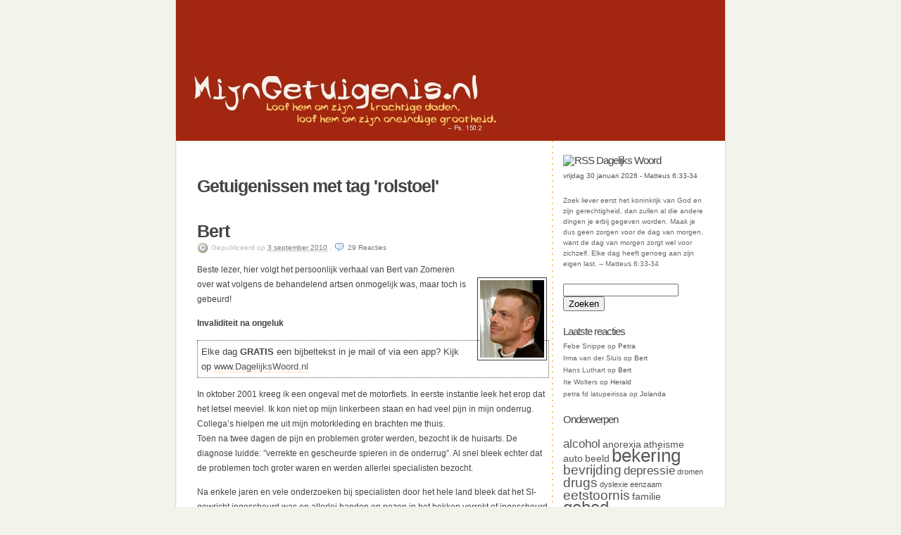

--- FILE ---
content_type: text/html; charset=UTF-8
request_url: https://www.mijngetuigenis.nl/tag/rolstoel/
body_size: 58054
content:
<!DOCTYPE html PUBLIC "-//W3C//DTD XHTML 1.0 Transitional//EN" "http://www.w3.org/TR/xhtml1/DTD/xhtml1-transitional.dtd">
<html xmlns="http://www.w3.org/1999/xhtml" lang="nl-NL">

<head profile="http://gmpg.org/xfn/11">
	<meta name="google-site-verification" content="MDYfHTTwWEZb1LeTH4IWP25ifEEb2XXlZEXJm_kU_sU" />
	<title>Getuigenissen over &lsquo;rolstoel&rsquo;</title>

    <meta http-equiv="Content-Security-Policy" content="upgrade-insecure-requests">

	<meta http-equiv="Content-Type" content="text/html; charset=UTF-8" />
 	<meta name="description" content="" />
  
	<link rel="stylesheet" type="text/css" media="screen" href="https://www.mijngetuigenis.nl/wp-content/themes/k2/style.css" />

		<link rel="stylesheet" type="text/css" href="https://www.mijngetuigenis.nl/wp-content/themes/k2/styles/mijngetuigenis.nl/mg.css" />
	
	<link rel="alternate" type="application/rss+xml" title="RSS 2.0" href="https://www.mijngetuigenis.nl/feed/" />
	<link rel="alternate" type="text/xml" title="RSS .92" href="https://www.mijngetuigenis.nl/feed/rss/" />
	<link rel="alternate" type="application/atom+xml" title="Atom 0.3" href="https://www.mijngetuigenis.nl/feed/atom/" />

	
	<meta name='robots' content='max-image-preview:large' />
<link rel="alternate" type="application/rss+xml" title="Mijn Getuigenis &raquo; rolstoel tag feed" href="https://www.mijngetuigenis.nl/tag/rolstoel/feed/" />
<style id='wp-img-auto-sizes-contain-inline-css' type='text/css'>
img:is([sizes=auto i],[sizes^="auto," i]){contain-intrinsic-size:3000px 1500px}
/*# sourceURL=wp-img-auto-sizes-contain-inline-css */
</style>
<link rel='stylesheet' id='sociablecss-css' href='https://www.mijngetuigenis.nl/wp-content/plugins/sociable/css/sociable.css?ver=6.9' type='text/css' media='all' />
<style id='wp-emoji-styles-inline-css' type='text/css'>

	img.wp-smiley, img.emoji {
		display: inline !important;
		border: none !important;
		box-shadow: none !important;
		height: 1em !important;
		width: 1em !important;
		margin: 0 0.07em !important;
		vertical-align: -0.1em !important;
		background: none !important;
		padding: 0 !important;
	}
/*# sourceURL=wp-emoji-styles-inline-css */
</style>
<style id='wp-block-library-inline-css' type='text/css'>
:root{--wp-block-synced-color:#7a00df;--wp-block-synced-color--rgb:122,0,223;--wp-bound-block-color:var(--wp-block-synced-color);--wp-editor-canvas-background:#ddd;--wp-admin-theme-color:#007cba;--wp-admin-theme-color--rgb:0,124,186;--wp-admin-theme-color-darker-10:#006ba1;--wp-admin-theme-color-darker-10--rgb:0,107,160.5;--wp-admin-theme-color-darker-20:#005a87;--wp-admin-theme-color-darker-20--rgb:0,90,135;--wp-admin-border-width-focus:2px}@media (min-resolution:192dpi){:root{--wp-admin-border-width-focus:1.5px}}.wp-element-button{cursor:pointer}:root .has-very-light-gray-background-color{background-color:#eee}:root .has-very-dark-gray-background-color{background-color:#313131}:root .has-very-light-gray-color{color:#eee}:root .has-very-dark-gray-color{color:#313131}:root .has-vivid-green-cyan-to-vivid-cyan-blue-gradient-background{background:linear-gradient(135deg,#00d084,#0693e3)}:root .has-purple-crush-gradient-background{background:linear-gradient(135deg,#34e2e4,#4721fb 50%,#ab1dfe)}:root .has-hazy-dawn-gradient-background{background:linear-gradient(135deg,#faaca8,#dad0ec)}:root .has-subdued-olive-gradient-background{background:linear-gradient(135deg,#fafae1,#67a671)}:root .has-atomic-cream-gradient-background{background:linear-gradient(135deg,#fdd79a,#004a59)}:root .has-nightshade-gradient-background{background:linear-gradient(135deg,#330968,#31cdcf)}:root .has-midnight-gradient-background{background:linear-gradient(135deg,#020381,#2874fc)}:root{--wp--preset--font-size--normal:16px;--wp--preset--font-size--huge:42px}.has-regular-font-size{font-size:1em}.has-larger-font-size{font-size:2.625em}.has-normal-font-size{font-size:var(--wp--preset--font-size--normal)}.has-huge-font-size{font-size:var(--wp--preset--font-size--huge)}.has-text-align-center{text-align:center}.has-text-align-left{text-align:left}.has-text-align-right{text-align:right}.has-fit-text{white-space:nowrap!important}#end-resizable-editor-section{display:none}.aligncenter{clear:both}.items-justified-left{justify-content:flex-start}.items-justified-center{justify-content:center}.items-justified-right{justify-content:flex-end}.items-justified-space-between{justify-content:space-between}.screen-reader-text{border:0;clip-path:inset(50%);height:1px;margin:-1px;overflow:hidden;padding:0;position:absolute;width:1px;word-wrap:normal!important}.screen-reader-text:focus{background-color:#ddd;clip-path:none;color:#444;display:block;font-size:1em;height:auto;left:5px;line-height:normal;padding:15px 23px 14px;text-decoration:none;top:5px;width:auto;z-index:100000}html :where(.has-border-color){border-style:solid}html :where([style*=border-top-color]){border-top-style:solid}html :where([style*=border-right-color]){border-right-style:solid}html :where([style*=border-bottom-color]){border-bottom-style:solid}html :where([style*=border-left-color]){border-left-style:solid}html :where([style*=border-width]){border-style:solid}html :where([style*=border-top-width]){border-top-style:solid}html :where([style*=border-right-width]){border-right-style:solid}html :where([style*=border-bottom-width]){border-bottom-style:solid}html :where([style*=border-left-width]){border-left-style:solid}html :where(img[class*=wp-image-]){height:auto;max-width:100%}:where(figure){margin:0 0 1em}html :where(.is-position-sticky){--wp-admin--admin-bar--position-offset:var(--wp-admin--admin-bar--height,0px)}@media screen and (max-width:600px){html :where(.is-position-sticky){--wp-admin--admin-bar--position-offset:0px}}

/*# sourceURL=wp-block-library-inline-css */
</style><style id='global-styles-inline-css' type='text/css'>
:root{--wp--preset--aspect-ratio--square: 1;--wp--preset--aspect-ratio--4-3: 4/3;--wp--preset--aspect-ratio--3-4: 3/4;--wp--preset--aspect-ratio--3-2: 3/2;--wp--preset--aspect-ratio--2-3: 2/3;--wp--preset--aspect-ratio--16-9: 16/9;--wp--preset--aspect-ratio--9-16: 9/16;--wp--preset--color--black: #000000;--wp--preset--color--cyan-bluish-gray: #abb8c3;--wp--preset--color--white: #ffffff;--wp--preset--color--pale-pink: #f78da7;--wp--preset--color--vivid-red: #cf2e2e;--wp--preset--color--luminous-vivid-orange: #ff6900;--wp--preset--color--luminous-vivid-amber: #fcb900;--wp--preset--color--light-green-cyan: #7bdcb5;--wp--preset--color--vivid-green-cyan: #00d084;--wp--preset--color--pale-cyan-blue: #8ed1fc;--wp--preset--color--vivid-cyan-blue: #0693e3;--wp--preset--color--vivid-purple: #9b51e0;--wp--preset--gradient--vivid-cyan-blue-to-vivid-purple: linear-gradient(135deg,rgb(6,147,227) 0%,rgb(155,81,224) 100%);--wp--preset--gradient--light-green-cyan-to-vivid-green-cyan: linear-gradient(135deg,rgb(122,220,180) 0%,rgb(0,208,130) 100%);--wp--preset--gradient--luminous-vivid-amber-to-luminous-vivid-orange: linear-gradient(135deg,rgb(252,185,0) 0%,rgb(255,105,0) 100%);--wp--preset--gradient--luminous-vivid-orange-to-vivid-red: linear-gradient(135deg,rgb(255,105,0) 0%,rgb(207,46,46) 100%);--wp--preset--gradient--very-light-gray-to-cyan-bluish-gray: linear-gradient(135deg,rgb(238,238,238) 0%,rgb(169,184,195) 100%);--wp--preset--gradient--cool-to-warm-spectrum: linear-gradient(135deg,rgb(74,234,220) 0%,rgb(151,120,209) 20%,rgb(207,42,186) 40%,rgb(238,44,130) 60%,rgb(251,105,98) 80%,rgb(254,248,76) 100%);--wp--preset--gradient--blush-light-purple: linear-gradient(135deg,rgb(255,206,236) 0%,rgb(152,150,240) 100%);--wp--preset--gradient--blush-bordeaux: linear-gradient(135deg,rgb(254,205,165) 0%,rgb(254,45,45) 50%,rgb(107,0,62) 100%);--wp--preset--gradient--luminous-dusk: linear-gradient(135deg,rgb(255,203,112) 0%,rgb(199,81,192) 50%,rgb(65,88,208) 100%);--wp--preset--gradient--pale-ocean: linear-gradient(135deg,rgb(255,245,203) 0%,rgb(182,227,212) 50%,rgb(51,167,181) 100%);--wp--preset--gradient--electric-grass: linear-gradient(135deg,rgb(202,248,128) 0%,rgb(113,206,126) 100%);--wp--preset--gradient--midnight: linear-gradient(135deg,rgb(2,3,129) 0%,rgb(40,116,252) 100%);--wp--preset--font-size--small: 13px;--wp--preset--font-size--medium: 20px;--wp--preset--font-size--large: 36px;--wp--preset--font-size--x-large: 42px;--wp--preset--spacing--20: 0.44rem;--wp--preset--spacing--30: 0.67rem;--wp--preset--spacing--40: 1rem;--wp--preset--spacing--50: 1.5rem;--wp--preset--spacing--60: 2.25rem;--wp--preset--spacing--70: 3.38rem;--wp--preset--spacing--80: 5.06rem;--wp--preset--shadow--natural: 6px 6px 9px rgba(0, 0, 0, 0.2);--wp--preset--shadow--deep: 12px 12px 50px rgba(0, 0, 0, 0.4);--wp--preset--shadow--sharp: 6px 6px 0px rgba(0, 0, 0, 0.2);--wp--preset--shadow--outlined: 6px 6px 0px -3px rgb(255, 255, 255), 6px 6px rgb(0, 0, 0);--wp--preset--shadow--crisp: 6px 6px 0px rgb(0, 0, 0);}:where(.is-layout-flex){gap: 0.5em;}:where(.is-layout-grid){gap: 0.5em;}body .is-layout-flex{display: flex;}.is-layout-flex{flex-wrap: wrap;align-items: center;}.is-layout-flex > :is(*, div){margin: 0;}body .is-layout-grid{display: grid;}.is-layout-grid > :is(*, div){margin: 0;}:where(.wp-block-columns.is-layout-flex){gap: 2em;}:where(.wp-block-columns.is-layout-grid){gap: 2em;}:where(.wp-block-post-template.is-layout-flex){gap: 1.25em;}:where(.wp-block-post-template.is-layout-grid){gap: 1.25em;}.has-black-color{color: var(--wp--preset--color--black) !important;}.has-cyan-bluish-gray-color{color: var(--wp--preset--color--cyan-bluish-gray) !important;}.has-white-color{color: var(--wp--preset--color--white) !important;}.has-pale-pink-color{color: var(--wp--preset--color--pale-pink) !important;}.has-vivid-red-color{color: var(--wp--preset--color--vivid-red) !important;}.has-luminous-vivid-orange-color{color: var(--wp--preset--color--luminous-vivid-orange) !important;}.has-luminous-vivid-amber-color{color: var(--wp--preset--color--luminous-vivid-amber) !important;}.has-light-green-cyan-color{color: var(--wp--preset--color--light-green-cyan) !important;}.has-vivid-green-cyan-color{color: var(--wp--preset--color--vivid-green-cyan) !important;}.has-pale-cyan-blue-color{color: var(--wp--preset--color--pale-cyan-blue) !important;}.has-vivid-cyan-blue-color{color: var(--wp--preset--color--vivid-cyan-blue) !important;}.has-vivid-purple-color{color: var(--wp--preset--color--vivid-purple) !important;}.has-black-background-color{background-color: var(--wp--preset--color--black) !important;}.has-cyan-bluish-gray-background-color{background-color: var(--wp--preset--color--cyan-bluish-gray) !important;}.has-white-background-color{background-color: var(--wp--preset--color--white) !important;}.has-pale-pink-background-color{background-color: var(--wp--preset--color--pale-pink) !important;}.has-vivid-red-background-color{background-color: var(--wp--preset--color--vivid-red) !important;}.has-luminous-vivid-orange-background-color{background-color: var(--wp--preset--color--luminous-vivid-orange) !important;}.has-luminous-vivid-amber-background-color{background-color: var(--wp--preset--color--luminous-vivid-amber) !important;}.has-light-green-cyan-background-color{background-color: var(--wp--preset--color--light-green-cyan) !important;}.has-vivid-green-cyan-background-color{background-color: var(--wp--preset--color--vivid-green-cyan) !important;}.has-pale-cyan-blue-background-color{background-color: var(--wp--preset--color--pale-cyan-blue) !important;}.has-vivid-cyan-blue-background-color{background-color: var(--wp--preset--color--vivid-cyan-blue) !important;}.has-vivid-purple-background-color{background-color: var(--wp--preset--color--vivid-purple) !important;}.has-black-border-color{border-color: var(--wp--preset--color--black) !important;}.has-cyan-bluish-gray-border-color{border-color: var(--wp--preset--color--cyan-bluish-gray) !important;}.has-white-border-color{border-color: var(--wp--preset--color--white) !important;}.has-pale-pink-border-color{border-color: var(--wp--preset--color--pale-pink) !important;}.has-vivid-red-border-color{border-color: var(--wp--preset--color--vivid-red) !important;}.has-luminous-vivid-orange-border-color{border-color: var(--wp--preset--color--luminous-vivid-orange) !important;}.has-luminous-vivid-amber-border-color{border-color: var(--wp--preset--color--luminous-vivid-amber) !important;}.has-light-green-cyan-border-color{border-color: var(--wp--preset--color--light-green-cyan) !important;}.has-vivid-green-cyan-border-color{border-color: var(--wp--preset--color--vivid-green-cyan) !important;}.has-pale-cyan-blue-border-color{border-color: var(--wp--preset--color--pale-cyan-blue) !important;}.has-vivid-cyan-blue-border-color{border-color: var(--wp--preset--color--vivid-cyan-blue) !important;}.has-vivid-purple-border-color{border-color: var(--wp--preset--color--vivid-purple) !important;}.has-vivid-cyan-blue-to-vivid-purple-gradient-background{background: var(--wp--preset--gradient--vivid-cyan-blue-to-vivid-purple) !important;}.has-light-green-cyan-to-vivid-green-cyan-gradient-background{background: var(--wp--preset--gradient--light-green-cyan-to-vivid-green-cyan) !important;}.has-luminous-vivid-amber-to-luminous-vivid-orange-gradient-background{background: var(--wp--preset--gradient--luminous-vivid-amber-to-luminous-vivid-orange) !important;}.has-luminous-vivid-orange-to-vivid-red-gradient-background{background: var(--wp--preset--gradient--luminous-vivid-orange-to-vivid-red) !important;}.has-very-light-gray-to-cyan-bluish-gray-gradient-background{background: var(--wp--preset--gradient--very-light-gray-to-cyan-bluish-gray) !important;}.has-cool-to-warm-spectrum-gradient-background{background: var(--wp--preset--gradient--cool-to-warm-spectrum) !important;}.has-blush-light-purple-gradient-background{background: var(--wp--preset--gradient--blush-light-purple) !important;}.has-blush-bordeaux-gradient-background{background: var(--wp--preset--gradient--blush-bordeaux) !important;}.has-luminous-dusk-gradient-background{background: var(--wp--preset--gradient--luminous-dusk) !important;}.has-pale-ocean-gradient-background{background: var(--wp--preset--gradient--pale-ocean) !important;}.has-electric-grass-gradient-background{background: var(--wp--preset--gradient--electric-grass) !important;}.has-midnight-gradient-background{background: var(--wp--preset--gradient--midnight) !important;}.has-small-font-size{font-size: var(--wp--preset--font-size--small) !important;}.has-medium-font-size{font-size: var(--wp--preset--font-size--medium) !important;}.has-large-font-size{font-size: var(--wp--preset--font-size--large) !important;}.has-x-large-font-size{font-size: var(--wp--preset--font-size--x-large) !important;}
/*# sourceURL=global-styles-inline-css */
</style>

<style id='classic-theme-styles-inline-css' type='text/css'>
/*! This file is auto-generated */
.wp-block-button__link{color:#fff;background-color:#32373c;border-radius:9999px;box-shadow:none;text-decoration:none;padding:calc(.667em + 2px) calc(1.333em + 2px);font-size:1.125em}.wp-block-file__button{background:#32373c;color:#fff;text-decoration:none}
/*# sourceURL=/wp-includes/css/classic-themes.min.css */
</style>
<link rel='stylesheet' id='contact-form-7-css' href='https://www.mijngetuigenis.nl/wp-content/plugins/contact-form-7/includes/css/styles.css?ver=6.1.4' type='text/css' media='all' />
<script type="text/javascript" src="https://www.mijngetuigenis.nl/wp-includes/js/jquery/jquery.min.js?ver=3.7.1" id="jquery-core-js"></script>
<script type="text/javascript" src="https://www.mijngetuigenis.nl/wp-includes/js/jquery/jquery-migrate.min.js?ver=3.4.1" id="jquery-migrate-js"></script>
<script type="text/javascript" src="https://www.mijngetuigenis.nl/wp-content/plugins/sociable/js/sociable.js?ver=6.9" id="sociable-js"></script>
<script type="text/javascript" src="https://www.mijngetuigenis.nl/wp-content/plugins/sociable/js/vuible.js?ver=6.9" id="vuible-js"></script>
<script type="text/javascript" src="https://www.mijngetuigenis.nl/wp-content/plugins/sociable/js/addtofavorites.js?ver=6.9" id="addtofavourites-js"></script>
<script type="text/javascript" src="https://www.mijngetuigenis.nl/wp-content/themes/k2/js/k2.functions.js.php?ver=1.0-RC7" id="k2functions-js"></script>
<script type="text/javascript" src="https://www.mijngetuigenis.nl/wp-content/themes/k2/js/k2.slider.js.php?ver=1.0-RC7" id="k2slider-js"></script>
<script type="text/javascript" src="https://www.mijngetuigenis.nl/wp-content/themes/k2/js/k2.trimmer.js.php?ver=1.0-RC7" id="k2trimmer-js"></script>
<script type="text/javascript" src="https://www.mijngetuigenis.nl/wp-content/themes/k2/js/k2.rollingarchives.js.php?ver=1.0-RC7" id="k2rollingarchives-js"></script>
<script type="text/javascript" src="https://www.mijngetuigenis.nl/wp-content/themes/k2/js/k2.livesearch.js.php?ver=1.0-RC7" id="k2livesearch-js"></script>
<link rel="https://api.w.org/" href="https://www.mijngetuigenis.nl/wp-json/" /><link rel="alternate" title="JSON" type="application/json" href="https://www.mijngetuigenis.nl/wp-json/wp/v2/tags/26" /><link rel="EditURI" type="application/rsd+xml" title="RSD" href="https://www.mijngetuigenis.nl/xmlrpc.php?rsd" />
<meta name="generator" content="WordPress 6.9" />
<script type="text/javascript" src="/wp-content/plugins/flv/swfobject.js"></script>
	<!-- Lightbox Plugin 0.7/2.03.3 -->
	<link rel="stylesheet" href="https://www.mijngetuigenis.nl/wp-content/plugins/lightbox_forked/css/lightbox.css" type="text/css" media="screen" />
	<script type="text/javascript"><!--
		var fileLoadingImage = 'https://www.mijngetuigenis.nl/wp-content/plugins/lightbox_forked/images/loading.gif';
		var fileBottomNavCloseImage = 'https://www.mijngetuigenis.nl/wp-content/plugins/lightbox_forked/images/closelabel.gif';
		var resizeSpeed = 7;
		var borderSize = 10;
		var animate = true;
		var overlayOpacity = 0.8;
	//--></script>
	<script type="text/javascript" src="https://www.mijngetuigenis.nl/wp-content/plugins/lightbox_forked/js/prototype.js"></script>
	<script type="text/javascript" src="https://www.mijngetuigenis.nl/wp-content/plugins/lightbox_forked/js/effects.js"></script>
	<script type="text/javascript" src="https://www.mijngetuigenis.nl/wp-content/plugins/lightbox_forked/js/lightbox.js"></script>
	<!-- /Lightbox Plugin -->

<link rel="stylesheet" media="print" type="text/css" href="https://www.mijngetuigenis.nl/wp-content/themes/k2/styles/mijngetuigenis.nl/print.css" />
<script type='text/javascript'>var base_url_sociable = 'https://www.mijngetuigenis.nl/wp-content/plugins/sociable/'</script><script type='text/javascript' src='http://apis.google.com/js/plusone.js'></script><style type="text/css">.recentcomments a{display:inline !important;padding:0 !important;margin:0 !important;}</style>		<style type="text/css">
		
				#header h1 a, #header .description {
			color: #ffffff;
		}
				</style>
		
	<script type="text/javascript">
	//<![CDATA[
	
		
		jQuery(document).ready(function(){
						K2.LiveSearch = new LiveSearch(
				"https://www.mijngetuigenis.nl/wp-content/themes/k2/rollingarchive.php",
				"Type en wacht om te zoeken"
			);
			
						K2.RollingArchives = new RollingArchives(
				"https://www.mijngetuigenis.nl/wp-content/themes/k2/theloop.php",
				"Pagina %1$d van %2$d"
			);
					});

			//]]>
	</script>

		<link rel='archives' title='september 2010' href='https://www.mijngetuigenis.nl/2010/09/' />
	<link rel='archives' title='augustus 2010' href='https://www.mijngetuigenis.nl/2010/08/' />
	<link rel='archives' title='juli 2010' href='https://www.mijngetuigenis.nl/2010/07/' />
	<link rel='archives' title='juni 2010' href='https://www.mijngetuigenis.nl/2010/06/' />
	<link rel='archives' title='mei 2010' href='https://www.mijngetuigenis.nl/2010/05/' />
	<link rel='archives' title='april 2010' href='https://www.mijngetuigenis.nl/2010/04/' />
	<link rel='archives' title='april 2009' href='https://www.mijngetuigenis.nl/2009/04/' />
	<link rel='archives' title='maart 2009' href='https://www.mijngetuigenis.nl/2009/03/' />
	<link rel='archives' title='februari 2009' href='https://www.mijngetuigenis.nl/2009/02/' />
	<link rel='archives' title='januari 2009' href='https://www.mijngetuigenis.nl/2009/01/' />
	<link rel='archives' title='december 2008' href='https://www.mijngetuigenis.nl/2008/12/' />
	<link rel='archives' title='september 2008' href='https://www.mijngetuigenis.nl/2008/09/' />
	<link rel='archives' title='augustus 2008' href='https://www.mijngetuigenis.nl/2008/08/' />
	<link rel='archives' title='juli 2008' href='https://www.mijngetuigenis.nl/2008/07/' />
	<link rel='archives' title='juni 2008' href='https://www.mijngetuigenis.nl/2008/06/' />
	<link rel='archives' title='mei 2008' href='https://www.mijngetuigenis.nl/2008/05/' />
	<link rel='archives' title='april 2008' href='https://www.mijngetuigenis.nl/2008/04/' />
	<link rel='archives' title='maart 2008' href='https://www.mijngetuigenis.nl/2008/03/' />
	<link rel='archives' title='februari 2008' href='https://www.mijngetuigenis.nl/2008/02/' />
</head>

<body class=" wordpress k2 y2026 m01 d30 h10 archive tag tag-rolstoel columns-two lang-nl">


<script>if(/MSIE [56]/i.test(navigator.userAgent)){ document.write('<center><div style="font-size:14px; font-weight:bold; color:black; background:url(http://wedontsupportie6.com/bg.png); padding:10px; width:758px; border:1px solid black;"><div style="border: 5px solid black; padding:5px; margin:20px; background-color:#fed100">LET OP: U maakt nog gebruik van Internet Explorer 5 of 6. U bent hierdoor onnodig kwetsbaar voor virussen en hackers.<br><br>Ook ondersteunen veel websites, waaronder Dagelijks Woord en MijnGetuigenis.nl, deze versie niet (volledig) meer.<br><br>Upgrade naar <a href="http://update.microsoft.com/" target="_blank">Internet Explorer 8</a>, <a href="http://www.mozilla-europe.org/nl/firefox/" target="_blank">Firefox 3</a> of <a href="http://www.google.com/chrome">Google Chrome</a>. Het kost niets en maakt uw computer aanzienlijk veiliger. <a href="http://update.microsoft.com/" target="_blank">Klik hier</a> voor de officiele Microsoft update site.</div></div></center>'); }</script> 
<a class="skiplink" href="#startcontent" accesskey="2">Skip to content</a>

<div id="page">

	
	<div id="header">

		<h1 class="blog-title"><a href="https://www.mijngetuigenis.nl/" accesskey="1">Mijn Getuigenis</a></h1>
		<p class="description"></p>

		
	<ul class="menu">
		
		
		<li class="page_item page-item-4"><a href="https://www.mijngetuigenis.nl/">#4 (geen titel)</a></li>
<li class="page_item page-item-5 page_item_has_children current_page_parent"><a href="https://www.mijngetuigenis.nl/getuigenissen/">Getuigenissen</a></li>
<li class="page_item page-item-7"><a href="https://www.mijngetuigenis.nl/over/">Over MijnGetuigenis.nl</a></li>
<li class="page_item page-item-2530"><a href="https://www.mijngetuigenis.nl/contact/">Contact</a></li>

			</ul> <!-- .menu -->


	</div> <!-- #header -->

	<hr />

	
<div class="content">
	
<div id="primary-wrapper">
	<div id="primary">
		<div id="notices"></div>
		<a name="startcontent" id="startcontent"></a>

				<div id="dynamic-content">

			
<div id="rollingarchives" style="display:none;">
	<div id="texttrimmer">
		<div id="trimmertrackwrap"><div id="trimmertrack"><div id="trimmerhandle"></div></div></div>
		
		<div id="trimmerless"><span>Minder</span></div>
		<div id="trimmermore"><span>Meer</span></div>
		<div id="trimmertrim"><span>Trim</span></div>
		<div id="trimmeruntrim"><span>Untrim</span></div>
	</div>

	<div id="rollnavigation">
		<div id="pagetrackwrap"><div id="pagetrack"><div id="pagehandle"><div id="rollhover"><div id="rolldates"></div></div></div></div></div>

		<div id="rollpages"></div>
		
		<a id="rollprevious" title="Older" href="#">
			<span>&laquo;</span> Older		</a>
		<div id="rollhome" title="Home">
			<span>Home</span>
		</div>
		<div id="rollload" title="Laden">
			<span>Laden</span>
		</div>
		<a id="rollnext" title="Nieuwer" href="#">
			Nieuwer <span>&raquo;</span>
		</a>

	</div> <!-- #rollnavigation -->
</div> <!-- #rollingarchives -->

<noscript>
	
		<div id="nav-above" class="navigation">

								<div class="nav-previous"></div>
			<div class="nav-next"></div>
		
			<div class="clear"></div>
		</div>

 
</noscript>

<script type="text/javascript">
// <![CDATA[
	jQuery(document).ready(function() {
		K2.RollingArchives.setState(
			1,
			1,
			{"tag": "rolstoel"},
			["September 2010"]		);

		smartPosition('#dynamic-content');
	});
// ]]>
</script>

<div id="rollingcontent" class="hfeed">
	
	
			<div class="page-head">
			<h2>Getuigenissen met tag 'rolstoel'</h2>
		</div>
	
	
		<div id="post-623" class="hentry p1 post publish author-admin category-getuigenis tag-gebed tag-genezing tag-invaliditeit tag-ongeluk tag-rolstoel y2010 m09 d03 h11 alt">
			<div class="entry-head">
				<h3 class="entry-title"><a href="https://www.mijngetuigenis.nl/bert/" rel="bookmark" title='Permanente Link naar "Bert"'>Bert</a></h3>

				<div class="entry-meta">
					<span class="meta-start">Gepubliceerd</span> <div class="entry-author"><!-- <span class="meta-prep">door</span> <address class="vcard author"><a href="https://www.mijngetuigenis.nl/author/admin/" class="url fn" title="Toon alle posts van admin">admin</a></address> --></div> <div class="entry-date"><span class="meta-prep">op</span> <abbr class="published" title="2010-09-03T10:06:44+0100">3 september 2010</abbr></div> <div class="entry-categories"><!-- <span class="meta-prep">in</span> <a href="https://www.mijngetuigenis.nl/category/getuigenis/" title="View all posts in Getuigenis">Getuigenis</a> --></div><span class="meta-end">.</span>
					<a href="https://www.mijngetuigenis.nl/bert/#comments" class="commentslink" >29&nbsp;<span>Reacties</span></a>
					
									</div> <!-- .entry-meta -->
			</div> <!-- .entry-head -->

			<div class="entry-content">
				<div class='onlyprint' style='font-size:18px; margin: 20px; padding: 20px; background-color: #cfcfcf; text-align:center;'>&copy; Copyright MijnGetuigenis.nl<br />Niets van deze website mag worden overgenomen zonder schriftelijke toestemming van MijnGetuigenis.nl. Deze print is enkel voor persoonlijk gebruik.</div><div class="inzetrechts">
<div><a rel="lightbox" href="https://www.mijngetuigenis.nl/wp-content/uploads/2010/07/Bert-v-Zomeren.foto1_.jpg"><img decoding="async" src="https://www.mijngetuigenis.nl/wp-content/uploads/2010/07/Bert-v-Zomeren.foto1_.jpg" alt="" title="Bert v Zomeren.foto1" width="91" height="110" /></a></div>
</div>
<p> Beste lezer, hier volgt het persoonlijk verhaal van Bert van Zomeren over wat volgens de behandelend artsen onmogelijk was, maar toch is gebeurd!</p>
<p><strong>Invaliditeit na ongeluk</strong></p><div style='border:1px dotted #555; padding:5px; font-size:110%;'>Elke dag <b>GRATIS</b> een bijbeltekst in je mail of via een app? Kijk op <a href='https://www.dagelijkswoord.nl'>www.DagelijksWoord.nl</a></div></p>
<p>In oktober 2001 kreeg ik een ongeval met de motorfiets. In eerste instantie leek het erop dat het letsel meeviel. Ik kon niet op mijn linkerbeen staan en had veel pijn in mijn onderrug. Collega’s hielpen me uit mijn motorkleding en brachten me thuis.<br />
Toen na twee dagen de pijn en problemen groter werden, bezocht ik de huisarts. De diagnose luidde: ”verrekte en gescheurde spieren in de onderrug”. Al snel bleek echter dat de problemen toch groter waren en werden allerlei specialisten bezocht.</p>
<p>Na enkele jaren en vele onderzoeken bij specialisten door het hele land bleek dat het SI-gewricht ingescheurd was en allerlei banden en pezen in het bekken verrekt of ingescheurd waren. Hierdoor was de stabiliteit van de onderrug (en daarmee van het hele bovenlichaam) onvoldoende.<br />
Door deze instabiliteit ontwikkelde zich ook nog in hoog tempo artrose aan twee tussenwervelschijven in de onderrug. Ook waren zenuwbanen beschadigd, wat resulteerde in gevoelloosheid van het hele linkerbeen.</p>
<p><div class='tinzet tinzetlinks tinzets1'>
										<div>100%<br />
arbeids-<br />
ongeschikt</div>
										</div> Uiteindelijk werd ik voor 100% arbeidsongeschikt verklaard en kwam ik thuis te zitten.<br />
Het dagelijks leven bestond uit het innemen van zware medicijnen, wekelijkse bezoeken aan de fysiotherapeut en zo voorzichtig mogelijk bewegen in een aangepaste omgeving.<br />
Door de problemen had ik inmiddels een rolstoel, aangepaste auto, invalidenparkeerplaats, maatfauteuil enzovoorts nodig. Verder droeg ik een corset met stalen strips, dit was nodig om te voorkomen dat mijn onderrug “omknikte”.<br />
Het contrast met het leven voor het ongeval was enorm groot. Ik was gewend veel te sporten (judo, Jiu-jitsu en atletiek) en ook in mijn werk veel fysiek bezig te zijn. Het kostte me veel tijd en moeite te aanvaarden wat de artsen zeiden: “probeer ermee te leren leven”.</p>
<p><strong>Genezing, hoe dan?</strong></p>
<p>En wat moet je dan? Als de artsen zeggen dat je niet te genezen bent en je het zelf ook niet meer weet, blijft er niet veel over!</p>
<p>Gelukkig heb ik een christelijke opvoeding gehad en geloof ik in de almachtige God en Zijn Zoon Jezus Christus. In de jaren dat ik invalide was heb ik veel tot God gebeden en Hem om genezing en kracht gevraagd. De genezing kreeg ik niet, wel kracht om niet wanhopig te worden.</p>
<p><div class='tinzet tinzetrechts tinzets1'>
										<div>Na het gebed<br />
ben ik uit<br />
mijn stoel<br />
opgestaan</div>
										</div> Op Koninginnedag 2008 hebben mijn vrouw Ellen, onze buurvrouw Hanna en ik samen gebeden en aan God gevraagd om Zijn kracht en liefde te laten zien en of Hij mij wilde genezen. Tijdens dit gebed kwam er een enorme rust en warmte over me en heb ik Gods aanwezigheid ervaren.<br />
Na het gebed ben ik uit mijn stoel opgestaan en ging ik lopen. Na twee stappen ontdekte ik dat ik mijn linkervoet voelde en zelf mijn tenen kon bewegen! Ik heb toen mijn corset afgedaan &#8211; ondenkbaar vóór dat moment &#8211; en merkte dat ik mijn onderrug weer volledig kon bewegen. De pijn, die ik voorheen 24 uur per dag had, was weg!<br />
Na deze ongelooflijke ervaringen hebben we God gedankt voor dit wonder.</p>
<p><strong>Het wonder (h)erkend</strong></p>
<p>In de weken die hierop volgden werden ook andere mensen geconfronteerd met wat er met mij gebeurd was. Bert zonder wandelstok, rolstoel en corset, hoe kan dat?</p>
<div class="inzetlinks">
<div><a rel="lightbox" href="https://www.mijngetuigenis.nl/wp-content/uploads/2010/08/Bert-v-Zomeren.foto2_.jpg"><img fetchpriority="high" decoding="async" src="https://www.mijngetuigenis.nl/wp-content/uploads/2010/08/Bert-v-Zomeren.foto2_-300x245.jpg" alt="" title="Bert vZ.foto2" width="300" height="245"/></a></div>
</div>
<p> De fysiotherapeut die ik al jaren lang bezocht, zei er bij het eerstvolgende bezoek het volgende over: “Dit is jouw rug niet zoals ik hem de afgelopen jaren heb gekend. Ik zie geen littekens van een operatie, maar je rug is als nieuw. Ik geloof niet in God, maar dit kan alleen maar een wonder zijn.”<br />
Toen ik hem vertelde wat er was gebeurd heeft hij mijn rug en bekken uitgebreid onderzocht en getest, waarna hij tot de conclusie kwam: “Je hebt mij niet meer nodig, ik hoef en kan hier niets meer aan verbeteren. Ga naar huis en praise the Lord”.</p>
<p>Veel mensen hebben inmiddels van dit wonder gehoord en ik realiseer me dat dit ook veel vragen oproept. Ik weet niet op alle vragen een antwoord, ik weet dat veel andere mensen die ziek of invalide zijn ook bidden om genezing, maar dit niet krijgen. Wat ik wel weet is dat ik altijd pijn had en invalide was en dat ik na het gebed tot God genezen ben. Ik heb dit niet zelf verdiend omdat ik een braaf mens was of omdat ik zo goed heb gebeden. Het was niet mijn “innerlijke energie” of iets dergelijks, dit was een wonder door de enige God.</p><div style='border:1px dotted #555; padding:5px; font-size:110%;'>Elke dag <b>GRATIS</b> een bijbeltekst in je mail of via een app? Kijk op <a href='https://www.dagelijkswoord.nl'>www.DagelijksWoord.nl</a></div></p>
<p>Sindsdien leef ik weer een leven waaruit de pijn en beperkingen zijn verdwenen en zijn alle hulpmiddelen afgeschaft of teruggegeven aan de gemeente. Ik weet niet wat Gods verdere plan met mijn leven is, ik weet wel dat Hij altijd bij mij is.<br />
Dit is dan ook niet het verhaal van Bert, dit is Gods werk en Hem alleen komt alle eer toe!</p>
<p><i>Bert werkt nu als computer reparateur bij zijn eigen bedrijfje: <a href="http://www.computerserviceburo.nl/?ref=MG" target="_blank">www.computerserviceburo.nl</a></i></p>

							</div> <!-- .entry-content -->

		</div> <!-- #post-ID -->

	
		<div id="post-30" class="hentry p2 post publish author-admin category-getuigenis tag-gehandicapt tag-genezing tag-herstel tag-jan-zijlstra tag-leiderdorp tag-levensstroom tag-rolstoel tag-wow y2008 m04 d25 h19">
			<div class="entry-head">
				<h3 class="entry-title"><a href="https://www.mijngetuigenis.nl/ida/" rel="bookmark" title='Permanente Link naar "Ida"'>Ida</a></h3>

				<div class="entry-meta">
					<span class="meta-start">Gepubliceerd</span> <div class="entry-author"><!-- <span class="meta-prep">door</span> <address class="vcard author"><a href="https://www.mijngetuigenis.nl/author/admin/" class="url fn" title="Toon alle posts van admin">admin</a></address> --></div> <div class="entry-date"><span class="meta-prep">op</span> <abbr class="published" title="2008-04-25T18:39:13+0100">25 april 2008</abbr></div> <div class="entry-categories"><!-- <span class="meta-prep">in</span> <a href="https://www.mijngetuigenis.nl/category/getuigenis/" title="View all posts in Getuigenis">Getuigenis</a> --></div><span class="meta-end">.</span>
					<a href="https://www.mijngetuigenis.nl/ida/#comments" class="commentslink" >12&nbsp;<span>Reacties</span></a>
					
									</div> <!-- .entry-meta -->
			</div> <!-- .entry-head -->

			<div class="entry-content">
				<div class='onlyprint' style='font-size:18px; margin: 20px; padding: 20px; background-color: #cfcfcf; text-align:center;'>&copy; Copyright MijnGetuigenis.nl<br />Niets van deze website mag worden overgenomen zonder schriftelijke toestemming van MijnGetuigenis.nl. Deze print is enkel voor persoonlijk gebruik.</div><p>Ik wil me graag even voorstellen, ik ben Ida de Jager, 43 jaar oud, en getrouwd met Jan. Samen hebben wij twee kinderen van 20 en 21 jaar oud.<br />
Ik heb een ziekbed van 20 jaar achter de rug waarvan ruim 14 jaar op bed.</p>
<p>Na de laatste bevalling is bij mij bekkeninstabiliteit geconstateerd, en moest ik in een hangmat, om mijn bekken weer goed te krijgen. Onze zoon heb ik een half jaar naar school kunnen brengen, toen het bekken zoveel pijn veroorzaakte, dat ik op bed terecht kwam.</p><div style='border:1px dotted #555; padding:5px; font-size:110%;'>Elke dag <b>GRATIS</b> een bijbeltekst in je mail of via een app? Kijk op <a href='https://www.dagelijkswoord.nl'>www.DagelijksWoord.nl</a></div></p>
<div class="inzetrechts">
<div><a rel="lightbox" href='https://www.mijngetuigenis.nl/wp-content/uploads/2008/04/ida2-groot.jpg'><img src='https://www.mijngetuigenis.nl/wp-content/uploads/2008/04/ida2-klein.jpg' /></a></div>
</div>
<p><strong>Verlamd</strong><br />
De eerste operatie aan het bekken werd een feit. In totaal ben ik 4 keer aan mijn bekken geopereerd, en bij de laatste operatie zijn er 2 schroeven in mijn zenuwbundel terecht gekomen, het verliep dus allemaal niet echt vlekkeloos. Door de bekkenoperaties kreeg ik posttraumatische dystrofie in mijn beide benen en bekken, en door een infuusnaald ook nog in mijn linkerhand. In 2005 kreeg ik ook nog een beroerte, en was ik links verlamd.</p>
<p>Lopen kon ik niet meer, ik kon net de transfers maken van mijn bed naar stoel, en po-stoel die naast mijn bed stond. Ik kon in totaal 20 minuten zitten, en dan moest ik die dag niet douchen want dan zat mijn zittijd daarin. We hebben ons al die jaren gedragen geweten door God en door gebed. Anders hou je dit nooit blijmoedig vol.</p>
<p>Vorig jaar heeft een mevrouw van onze gemeente in de visie een oproepje geplaatst om mij een kaartje te sturen. Ik lag toen ook in het gips.<br />
Heel veel lieve reacties hebben wij daarop gehad en bij die kaarten zaten ook twee boekjes over de gebed-genezingsdienst in Leiderdorp. Ik heb die boekjes gelezen maar dacht dat is niets voor mij&#8230;</p>
<p>Eind vorig jaar kreeg ik weer een boekje van mijn vriendin, van de levensstroom in Leiderdorp. Toen liet het me niet meer los, kon dit ook voor mij?  Als God me wilde genezen kon dit toch ook thuis?</p>
<p>&#8217;s Nachts kon ik niet meer slapen, elke keer kwam ik in gebed weer in Leiderdorp uit, en ik kon pas slapen als ik zei: &#8220;Goed, ik ga wel naar de eerste gebedsgenezingdienst&#8221;. Dan kon ik weer slapen.<br />
Maar overdag kwam de twijfel en zei ik: &#8220;Nee hoor, ik ga niet, als God me wil genezen dan kan dat ook thuis.&#8221; Maar rust had ik niet.</p>
<p><strong>Genezingsdienst</strong><br />
Dit ging zo een paar nachten door tot zondag 11 maart 2007, weer had ik gezegd ik ga niet. Maar toen kwam mijn vriendin, van &#8220;Ida er is vanavond een genezingsdienst, ga je mee?&#8221; En weer was mijn antwoord: &#8220;Nee, ik ga niet mee&#8221;.<br />
Mijn vriendin ging weer naar huis, en ik had het er met mijn man over dat dit gewoon geen toeval meer kon zijn! Dit was God die ons riep! Ik heb mijn vriendin gebeld en gezegd: &#8220;Wij gaan mee!&#8221; Toen pas kwam er rust in mij.</p>
<p>Toen we daar in Leiderdorp aan kwamen werden we warm welkom geheten, wat een sfeer daar, hier was de Heilige Geest aanwezig! Daar in Leiderdorp heb ik nog een keer aan God gevraagd, is dit echt wat U wilt? En ik kreeg als antwoord: &#8220;Kom, want in Mijn Naam zul jij genezing ontvangen!&#8221; Dan kan je toch niet aan de kant blijven zitten.</p>
<p>Op een gegeven moment vroeg Jan Zijlstra, die ik verder in dit stuk de evangelist zal noemen, degene te komen die er voor het eerst waren en genezing willen ontvangen. Wij zijn toen in de rij gaan staan, en we zagen zeer wonderlijke dingen gebeuren.</p>
<div class="inzetlinks">
<div><a rel="lightbox" href='https://www.mijngetuigenis.nl/wp-content/uploads/2008/04/ida1-groot.jpg'><img src='https://www.mijngetuigenis.nl/wp-content/uploads/2008/04/ida1-klein.jpg' /></a></div>
</div>
<p>Toen ik eindelijk op het podium stond vroeg de evangelist wie ik was, en van welk filiaal van God we waren. En wat ik mankeerde. En de belangrijkste vraag of ik geloofde dat Jezus me genezen kon. &#8220;Ja&#8221;, was mijn antwoord, &#8220;want God is zo ontzettend groot en goed dat kan Hij.&#8221;</p>
<p>In Jezus naam heb ik toen een nieuw bekken gekregen, en de pijn vloeide uit mijn lichaam, en het werd heerlijk warm. &#8220;Geweldig&#8221;, riep ik. De evangelist vroeg toen nog welk been, en ik heb toen mijn pijnlijkste been opgenoemd, en ook daar ging de pijn weg, en werd heerlijk warm. &#8220;Geweldig&#8221;, was mijn reactie hier op!</p>
<p>De evangelist zei: &#8220;O, Ida het wordt nog veel geweldiger, Ik zeg je in de naam van Jezus sta op en loop!&#8221; En daar aan de hand van de evangelist liep ik het podium een paar keer heen en weer, prijzende onze Hemelse Vader die dit voor mij en ons gedaan heeft.</p>
<p>Ik ben mijn man in de armen gevlogen, heb gehuild van blijdschap, en de evangelist duwde mijn man Jan achter de rolstoel vandaan, en ik liep van het podium af achter mijn eigen rolstoel.</p>
<div class="inzetrechts">
<div><a rel="lightbox" href='https://www.mijngetuigenis.nl/wp-content/uploads/2008/04/janenida-groot.jpg'><img src='https://www.mijngetuigenis.nl/wp-content/uploads/2008/04/janenida-klein.jpg' /></a></div>
</div>
<p><strong>Een jaar later</strong><br />
We hebben iedereen gemaild, gebeld, van wat God voor ons gedaan heeft, wat een wonder! Nu een jaar later, kan ik alles weer, ik doe mijn eigen huishouding, ik fiets en loop toch al een aardig stukje weg.</p>
<p>Ik begin de dag met God te danken te loven en te prijzen en heel de dag is mijn dank ontzettend groot voor wat God voor ons gedaan heeft. En voor alles wat ik weer door de genade van God mag doen.</p><div style='border:1px dotted #555; padding:5px; font-size:110%;'>Elke dag <b>GRATIS</b> een bijbeltekst in je mail of via een app? Kijk op <a href='https://www.dagelijkswoord.nl'>www.DagelijksWoord.nl</a></div></p>
<p>Ik wil eindigen met het belangrijkste van alles: Het is een wonder dat we mogen leven, een wonder van genezing, maar het grootste wonder is dat we Jezus Christus in ons hart mogen hebben.<br />
Wat is God groot! Hij heeft ons een <a href="http://www.dagelijkswoord.nl/bijbel/Psalm 40">nieuw lied in onze mond gegeven</a>!</p>
<p><i>Ida heeft ook een eigen website: <a href="http://www.godhoudtvanje.nl" target="_blank">www.godhoudtvanje.nl</a></i></p>

							</div> <!-- .entry-content -->

		</div> <!-- #post-ID -->

		

 

</div><!-- #rollingcontent .hfeed -->

		</div> <!-- #dynamic-content -->
			</div> <!-- #primary -->
</div> <!-- #primary-wrapper -->

	<hr />
<div id="sidebar-1" class="secondary">
<div id="rss-218250461" class="widget widget_rss"><h4><a class="rsswidget rss-widget-feed" href="http://feed.dagelijkswoord.nl/index.xml"><img class="rss-widget-icon" style="border:0" width="14" height="14" src="https://www.mijngetuigenis.nl/wp-includes/images/rss.png" alt="RSS" loading="lazy" /></a> <a class="rsswidget rss-widget-title" href="https://www.dagelijkswoord.nl/">Dagelijks Woord</a></h4><ul><li><a class='rsswidget' href='https://www.dagelijkswoord.nl/9729'>vrijdag 30 januari 2026 - Matteus 6:33-34</a><div class="rssSummary">Zoek liever eerst het koninkrijk van God en zijn gerechtigheid, dan zullen al die andere dingen je erbij gegeven worden. Maak je dus geen zorgen voor de dag van morgen, want de dag van morgen zorgt wel voor zichzelf. Elke dag heeft genoeg aan zijn eigen last. -- Matteus 6:33-34</div></li></ul></div><div id="search-2" class="widget widget_search"><form method="get" id="searchform" action="https://www.mijngetuigenis.nl">
	<input type="text" id="s" name="s" value="" accesskey="4" />
	<input type="submit" id="searchsubmit" value="Zoeken" />
</form>
</div><div id="recent-comments-2" class="widget widget_recent_comments"><h4>Laatste reacties</h4><ul id="recentcomments"><li class="recentcomments"><span class="comment-author-link">Febe Snippe</span> op <a href="https://www.mijngetuigenis.nl/petra-d/comment-page-1/#comment-8312">Petra</a></li><li class="recentcomments"><span class="comment-author-link">Irma van der Sluis</span> op <a href="https://www.mijngetuigenis.nl/bert/comment-page-1/#comment-8303">Bert</a></li><li class="recentcomments"><span class="comment-author-link">Hans Luthart</span> op <a href="https://www.mijngetuigenis.nl/bert/comment-page-1/#comment-8244">Bert</a></li><li class="recentcomments"><span class="comment-author-link">Ite Wolters</span> op <a href="https://www.mijngetuigenis.nl/herald/comment-page-1/#comment-8233">Herald</a></li><li class="recentcomments"><span class="comment-author-link">petra fd latupeirissa</span> op <a href="https://www.mijngetuigenis.nl/jolanda/comment-page-1/#comment-8197">Jolanda</a></li></ul></div><div id="tag_cloud-2" class="widget widget_tag_cloud"><h4>Onderwerpen</h4><div class="tagcloud"><a href="https://www.mijngetuigenis.nl/tag/alcohol/" class="tag-cloud-link tag-link-59 tag-link-position-1" style="font-size: 12.516129032258pt;" aria-label="alcohol (3 items)">alcohol</a>
<a href="https://www.mijngetuigenis.nl/tag/anorexia/" class="tag-cloud-link tag-link-61 tag-link-position-2" style="font-size: 10.709677419355pt;" aria-label="anorexia (2 items)">anorexia</a>
<a href="https://www.mijngetuigenis.nl/tag/atheisme/" class="tag-cloud-link tag-link-41 tag-link-position-3" style="font-size: 10.709677419355pt;" aria-label="atheisme (2 items)">atheisme</a>
<a href="https://www.mijngetuigenis.nl/tag/auto/" class="tag-cloud-link tag-link-7 tag-link-position-4" style="font-size: 10.709677419355pt;" aria-label="auto (2 items)">auto</a>
<a href="https://www.mijngetuigenis.nl/tag/beeld/" class="tag-cloud-link tag-link-17 tag-link-position-5" style="font-size: 10.709677419355pt;" aria-label="beeld (2 items)">beeld</a>
<a href="https://www.mijngetuigenis.nl/tag/bekering/" class="tag-cloud-link tag-link-5 tag-link-position-6" style="font-size: 19.139784946237pt;" aria-label="bekering (10 items)">bekering</a>
<a href="https://www.mijngetuigenis.nl/tag/bevrijding/" class="tag-cloud-link tag-link-39 tag-link-position-7" style="font-size: 14.021505376344pt;" aria-label="bevrijding (4 items)">bevrijding</a>
<a href="https://www.mijngetuigenis.nl/tag/depressie/" class="tag-cloud-link tag-link-38 tag-link-position-8" style="font-size: 12.516129032258pt;" aria-label="depressie (3 items)">depressie</a>
<a href="https://www.mijngetuigenis.nl/tag/dromen/" class="tag-cloud-link tag-link-99 tag-link-position-9" style="font-size: 8pt;" aria-label="dromen (1 item)">dromen</a>
<a href="https://www.mijngetuigenis.nl/tag/drugs/" class="tag-cloud-link tag-link-32 tag-link-position-10" style="font-size: 14.021505376344pt;" aria-label="drugs (4 items)">drugs</a>
<a href="https://www.mijngetuigenis.nl/tag/dyslexie/" class="tag-cloud-link tag-link-84 tag-link-position-11" style="font-size: 8pt;" aria-label="dyslexie (1 item)">dyslexie</a>
<a href="https://www.mijngetuigenis.nl/tag/eenzaam/" class="tag-cloud-link tag-link-86 tag-link-position-12" style="font-size: 8pt;" aria-label="eenzaam (1 item)">eenzaam</a>
<a href="https://www.mijngetuigenis.nl/tag/eetstoornis/" class="tag-cloud-link tag-link-37 tag-link-position-13" style="font-size: 14.021505376344pt;" aria-label="eetstoornis (4 items)">eetstoornis</a>
<a href="https://www.mijngetuigenis.nl/tag/familie/" class="tag-cloud-link tag-link-100 tag-link-position-14" style="font-size: 10.709677419355pt;" aria-label="familie (2 items)">familie</a>
<a href="https://www.mijngetuigenis.nl/tag/gebed/" class="tag-cloud-link tag-link-21 tag-link-position-15" style="font-size: 17.784946236559pt;" aria-label="gebed (8 items)">gebed</a>
<a href="https://www.mijngetuigenis.nl/tag/gebedsverhoring/" class="tag-cloud-link tag-link-88 tag-link-position-16" style="font-size: 8pt;" aria-label="gebedsverhoring (1 item)">gebedsverhoring</a>
<a href="https://www.mijngetuigenis.nl/tag/gedichten/" class="tag-cloud-link tag-link-97 tag-link-position-17" style="font-size: 8pt;" aria-label="gedichten (1 item)">gedichten</a>
<a href="https://www.mijngetuigenis.nl/tag/gehandicapt/" class="tag-cloud-link tag-link-25 tag-link-position-18" style="font-size: 10.709677419355pt;" aria-label="gehandicapt (2 items)">gehandicapt</a>
<a href="https://www.mijngetuigenis.nl/tag/genezing/" class="tag-cloud-link tag-link-8 tag-link-position-19" style="font-size: 22pt;" aria-label="genezing (16 items)">genezing</a>
<a href="https://www.mijngetuigenis.nl/tag/geraakt/" class="tag-cloud-link tag-link-12 tag-link-position-20" style="font-size: 14.021505376344pt;" aria-label="geraakt (4 items)">geraakt</a>
<a href="https://www.mijngetuigenis.nl/tag/gered/" class="tag-cloud-link tag-link-9 tag-link-position-21" style="font-size: 12.516129032258pt;" aria-label="gered (3 items)">gered</a>
<a href="https://www.mijngetuigenis.nl/tag/hardlopen/" class="tag-cloud-link tag-link-98 tag-link-position-22" style="font-size: 8pt;" aria-label="hardlopen (1 item)">hardlopen</a>
<a href="https://www.mijngetuigenis.nl/tag/herstel/" class="tag-cloud-link tag-link-27 tag-link-position-23" style="font-size: 15.225806451613pt;" aria-label="herstel (5 items)">herstel</a>
<a href="https://www.mijngetuigenis.nl/tag/huwelijk/" class="tag-cloud-link tag-link-56 tag-link-position-24" style="font-size: 10.709677419355pt;" aria-label="huwelijk (2 items)">huwelijk</a>
<a href="https://www.mijngetuigenis.nl/tag/kanker/" class="tag-cloud-link tag-link-3 tag-link-position-25" style="font-size: 10.709677419355pt;" aria-label="kanker (2 items)">kanker</a>
<a href="https://www.mijngetuigenis.nl/tag/leiderdorp/" class="tag-cloud-link tag-link-28 tag-link-position-26" style="font-size: 10.709677419355pt;" aria-label="leiderdorp (2 items)">leiderdorp</a>
<a href="https://www.mijngetuigenis.nl/tag/leven-in-de-wereld/" class="tag-cloud-link tag-link-33 tag-link-position-27" style="font-size: 10.709677419355pt;" aria-label="leven in de wereld (2 items)">leven in de wereld</a>
<a href="https://www.mijngetuigenis.nl/tag/levensstroom/" class="tag-cloud-link tag-link-29 tag-link-position-28" style="font-size: 10.709677419355pt;" aria-label="levensstroom (2 items)">levensstroom</a>
<a href="https://www.mijngetuigenis.nl/tag/liefde/" class="tag-cloud-link tag-link-20 tag-link-position-29" style="font-size: 10.709677419355pt;" aria-label="liefde (2 items)">liefde</a>
<a href="https://www.mijngetuigenis.nl/tag/occultisme/" class="tag-cloud-link tag-link-103 tag-link-position-30" style="font-size: 12.516129032258pt;" aria-label="occultisme (3 items)">occultisme</a>
<a href="https://www.mijngetuigenis.nl/tag/ongeluk/" class="tag-cloud-link tag-link-6 tag-link-position-31" style="font-size: 14.021505376344pt;" aria-label="ongeluk (4 items)">ongeluk</a>
<a href="https://www.mijngetuigenis.nl/tag/persoonlijk/" class="tag-cloud-link tag-link-13 tag-link-position-32" style="font-size: 10.709677419355pt;" aria-label="persoonlijk (2 items)">persoonlijk</a>
<a href="https://www.mijngetuigenis.nl/tag/porno/" class="tag-cloud-link tag-link-47 tag-link-position-33" style="font-size: 10.709677419355pt;" aria-label="porno (2 items)">porno</a>
<a href="https://www.mijngetuigenis.nl/tag/profetie/" class="tag-cloud-link tag-link-10 tag-link-position-34" style="font-size: 14.021505376344pt;" aria-label="profetie (4 items)">profetie</a>
<a href="https://www.mijngetuigenis.nl/tag/relatie/" class="tag-cloud-link tag-link-15 tag-link-position-35" style="font-size: 14.021505376344pt;" aria-label="relatie (4 items)">relatie</a>
<a href="https://www.mijngetuigenis.nl/tag/roeping/" class="tag-cloud-link tag-link-92 tag-link-position-36" style="font-size: 8pt;" aria-label="roeping (1 item)">roeping</a>
<a href="https://www.mijngetuigenis.nl/tag/rolstoel/" class="tag-cloud-link tag-link-26 tag-link-position-37" style="font-size: 10.709677419355pt;" aria-label="rolstoel (2 items)">rolstoel</a>
<a href="https://www.mijngetuigenis.nl/tag/sex/" class="tag-cloud-link tag-link-49 tag-link-position-38" style="font-size: 10.709677419355pt;" aria-label="sex (2 items)">sex</a>
<a href="https://www.mijngetuigenis.nl/tag/vergeving/" class="tag-cloud-link tag-link-35 tag-link-position-39" style="font-size: 14.021505376344pt;" aria-label="vergeving (4 items)">vergeving</a>
<a href="https://www.mijngetuigenis.nl/tag/verlegenheid/" class="tag-cloud-link tag-link-85 tag-link-position-40" style="font-size: 8pt;" aria-label="verlegenheid (1 item)">verlegenheid</a>
<a href="https://www.mijngetuigenis.nl/tag/woord-van-god/" class="tag-cloud-link tag-link-11 tag-link-position-41" style="font-size: 12.516129032258pt;" aria-label="woord van God (3 items)">woord van God</a>
<a href="https://www.mijngetuigenis.nl/tag/zelfmoord/" class="tag-cloud-link tag-link-66 tag-link-position-42" style="font-size: 10.709677419355pt;" aria-label="zelfmoord (2 items)">zelfmoord</a>
<a href="https://www.mijngetuigenis.nl/tag/zelfmoordgedachten/" class="tag-cloud-link tag-link-67 tag-link-position-43" style="font-size: 14.021505376344pt;" aria-label="zelfmoordgedachten (4 items)">zelfmoordgedachten</a>
<a href="https://www.mijngetuigenis.nl/tag/zending/" class="tag-cloud-link tag-link-93 tag-link-position-44" style="font-size: 8pt;" aria-label="zending (1 item)">zending</a>
<a href="https://www.mijngetuigenis.nl/tag/ziekte/" class="tag-cloud-link tag-link-4 tag-link-position-45" style="font-size: 16.279569892473pt;" aria-label="ziekte (6 items)">ziekte</a></div>
</div><div id="text-3" class="widget widget_text">			<div class="textwidget"><a href="/contact">Contact</a></div>
		</div></div> <!-- #sidebar-1 -->

<hr />
<div id="sidebar-2" class="secondary">
</div> <!-- #sidebar-2 -->

<div class="clear"></div>
	
</div> <!-- .content -->

	
	<div class="clear"></div>
</div> <!-- Close Page -->

<hr />


<div id="footer">
	
	<p class="footerfeedlinks">
		<a href="https://www.mijngetuigenis.nl/feed/">Entries Feed</a> and <a href="https://www.mijngetuigenis.nl/comments/feed/">Comments Feed</a>	</p>

	<p class="footerstats">
		58 queries. 0.0000 seconden.	</p>
</div>

<script type="speculationrules">
{"prefetch":[{"source":"document","where":{"and":[{"href_matches":"/*"},{"not":{"href_matches":["/wp-*.php","/wp-admin/*","/wp-content/uploads/*","/wp-content/*","/wp-content/plugins/*","/wp-content/themes/k2/*","/*\\?(.+)"]}},{"not":{"selector_matches":"a[rel~=\"nofollow\"]"}},{"not":{"selector_matches":".no-prefetch, .no-prefetch a"}}]},"eagerness":"conservative"}]}
</script>
<script type="text/javascript" src="https://www.mijngetuigenis.nl/wp-includes/js/dist/hooks.min.js?ver=dd5603f07f9220ed27f1" id="wp-hooks-js"></script>
<script type="text/javascript" src="https://www.mijngetuigenis.nl/wp-includes/js/dist/i18n.min.js?ver=c26c3dc7bed366793375" id="wp-i18n-js"></script>
<script type="text/javascript" id="wp-i18n-js-after">
/* <![CDATA[ */
wp.i18n.setLocaleData( { 'text direction\u0004ltr': [ 'ltr' ] } );
wp.i18n.setLocaleData( { 'text direction\u0004ltr': [ 'ltr' ] } );
//# sourceURL=wp-i18n-js-after
/* ]]> */
</script>
<script type="text/javascript" src="https://www.mijngetuigenis.nl/wp-content/plugins/contact-form-7/includes/swv/js/index.js?ver=6.1.4" id="swv-js"></script>
<script type="text/javascript" id="contact-form-7-js-translations">
/* <![CDATA[ */
( function( domain, translations ) {
	var localeData = translations.locale_data[ domain ] || translations.locale_data.messages;
	localeData[""].domain = domain;
	wp.i18n.setLocaleData( localeData, domain );
} )( "contact-form-7", {"translation-revision-date":"2025-11-30 09:13:36+0000","generator":"GlotPress\/4.0.3","domain":"messages","locale_data":{"messages":{"":{"domain":"messages","plural-forms":"nplurals=2; plural=n != 1;","lang":"nl"},"This contact form is placed in the wrong place.":["Dit contactformulier staat op de verkeerde plek."],"Error:":["Fout:"]}},"comment":{"reference":"includes\/js\/index.js"}} );
//# sourceURL=contact-form-7-js-translations
/* ]]> */
</script>
<script type="text/javascript" id="contact-form-7-js-before">
/* <![CDATA[ */
var wpcf7 = {
    "api": {
        "root": "https:\/\/www.mijngetuigenis.nl\/wp-json\/",
        "namespace": "contact-form-7\/v1"
    }
};
//# sourceURL=contact-form-7-js-before
/* ]]> */
</script>
<script type="text/javascript" src="https://www.mijngetuigenis.nl/wp-content/plugins/contact-form-7/includes/js/index.js?ver=6.1.4" id="contact-form-7-js"></script>
<script id="wp-emoji-settings" type="application/json">
{"baseUrl":"https://s.w.org/images/core/emoji/17.0.2/72x72/","ext":".png","svgUrl":"https://s.w.org/images/core/emoji/17.0.2/svg/","svgExt":".svg","source":{"concatemoji":"https://www.mijngetuigenis.nl/wp-includes/js/wp-emoji-release.min.js?ver=6.9"}}
</script>
<script type="module">
/* <![CDATA[ */
/*! This file is auto-generated */
const a=JSON.parse(document.getElementById("wp-emoji-settings").textContent),o=(window._wpemojiSettings=a,"wpEmojiSettingsSupports"),s=["flag","emoji"];function i(e){try{var t={supportTests:e,timestamp:(new Date).valueOf()};sessionStorage.setItem(o,JSON.stringify(t))}catch(e){}}function c(e,t,n){e.clearRect(0,0,e.canvas.width,e.canvas.height),e.fillText(t,0,0);t=new Uint32Array(e.getImageData(0,0,e.canvas.width,e.canvas.height).data);e.clearRect(0,0,e.canvas.width,e.canvas.height),e.fillText(n,0,0);const a=new Uint32Array(e.getImageData(0,0,e.canvas.width,e.canvas.height).data);return t.every((e,t)=>e===a[t])}function p(e,t){e.clearRect(0,0,e.canvas.width,e.canvas.height),e.fillText(t,0,0);var n=e.getImageData(16,16,1,1);for(let e=0;e<n.data.length;e++)if(0!==n.data[e])return!1;return!0}function u(e,t,n,a){switch(t){case"flag":return n(e,"\ud83c\udff3\ufe0f\u200d\u26a7\ufe0f","\ud83c\udff3\ufe0f\u200b\u26a7\ufe0f")?!1:!n(e,"\ud83c\udde8\ud83c\uddf6","\ud83c\udde8\u200b\ud83c\uddf6")&&!n(e,"\ud83c\udff4\udb40\udc67\udb40\udc62\udb40\udc65\udb40\udc6e\udb40\udc67\udb40\udc7f","\ud83c\udff4\u200b\udb40\udc67\u200b\udb40\udc62\u200b\udb40\udc65\u200b\udb40\udc6e\u200b\udb40\udc67\u200b\udb40\udc7f");case"emoji":return!a(e,"\ud83e\u1fac8")}return!1}function f(e,t,n,a){let r;const o=(r="undefined"!=typeof WorkerGlobalScope&&self instanceof WorkerGlobalScope?new OffscreenCanvas(300,150):document.createElement("canvas")).getContext("2d",{willReadFrequently:!0}),s=(o.textBaseline="top",o.font="600 32px Arial",{});return e.forEach(e=>{s[e]=t(o,e,n,a)}),s}function r(e){var t=document.createElement("script");t.src=e,t.defer=!0,document.head.appendChild(t)}a.supports={everything:!0,everythingExceptFlag:!0},new Promise(t=>{let n=function(){try{var e=JSON.parse(sessionStorage.getItem(o));if("object"==typeof e&&"number"==typeof e.timestamp&&(new Date).valueOf()<e.timestamp+604800&&"object"==typeof e.supportTests)return e.supportTests}catch(e){}return null}();if(!n){if("undefined"!=typeof Worker&&"undefined"!=typeof OffscreenCanvas&&"undefined"!=typeof URL&&URL.createObjectURL&&"undefined"!=typeof Blob)try{var e="postMessage("+f.toString()+"("+[JSON.stringify(s),u.toString(),c.toString(),p.toString()].join(",")+"));",a=new Blob([e],{type:"text/javascript"});const r=new Worker(URL.createObjectURL(a),{name:"wpTestEmojiSupports"});return void(r.onmessage=e=>{i(n=e.data),r.terminate(),t(n)})}catch(e){}i(n=f(s,u,c,p))}t(n)}).then(e=>{for(const n in e)a.supports[n]=e[n],a.supports.everything=a.supports.everything&&a.supports[n],"flag"!==n&&(a.supports.everythingExceptFlag=a.supports.everythingExceptFlag&&a.supports[n]);var t;a.supports.everythingExceptFlag=a.supports.everythingExceptFlag&&!a.supports.flag,a.supports.everything||((t=a.source||{}).concatemoji?r(t.concatemoji):t.wpemoji&&t.twemoji&&(r(t.twemoji),r(t.wpemoji)))});
//# sourceURL=https://www.mijngetuigenis.nl/wp-includes/js/wp-emoji-loader.min.js
/* ]]> */
</script>

<!-- JxsMonitorTag -->

</body>
</html> 


--- FILE ---
content_type: text/css
request_url: https://www.mijngetuigenis.nl/wp-content/themes/k2/style.css
body_size: 24275
content:
/*
Theme Name: K2
Theme URI: http://getk2.com
Description: <strong><a href="themes.php?page=k2-options">Configure K2</a></strong> or visit the <a href="http://getk2.com/forum/">support forums</a>, <a href="http://k2.stikipad.com/">the wiki</a> or <a href="http://code.google.com/p/kaytwo/issues/list">the bug tracker</a>. K2 was developed by <a href="http://binarybonsai.com/">Michael</a>, <a href="http://chrisjdavis.org/">Chris</a>, <a href="http://zeo.unic.net.my/">Zeo</a>, <a href="http://stevelam.org/">Steve</a> and Ben, and is licensed under the <a href="http://www.opensource.org/licenses/gpl-license.php">GPL</a>.
Version: 9.1.0-RC7
Author: Various Artists
Author URI: http://getk2.com/
Tags: ajax, blue, custom header, dynamic columns, fixed width, modules, multiple columns, styles, widgets

CSS Documentation:	http://k2.stikipad.com/docs/show/CSS+Overview
The Real K2: 		http://en.wikipedia.org/wiki/K2
*/

/*- Reset CSS */
/* http://meyerweb.com/eric/tools/css/reset/ */
/* v1.0 | 20080212 */

html, body, div, span, applet, object, iframe,
h1, h2, h3, h4, h5, h6, p, blockquote, pre,
a, abbr, acronym, address, big, cite, code,
del, dfn, em, font, img, ins, kbd, q, s, samp,
small, strike, strong, sub, sup, tt, var,
b, u, i, center,
dl, dt, dd, ol, ul, li,
fieldset, form, label, legend,
table, caption, tbody, tfoot, thead, tr, th, td {
	margin: 0;
	padding: 0;
}

/*- Typography */

body {
    font-family: "Lucida Grande", "Lucida Sans Unicode", Verdana, Helvetica, Arial, sans-serif;
	}

strong, em, b, i {
    font-family: "Lucida Grande", "Lucida Sans", "Lucida Sans Unicode", Verdana, Helvetica, Arial, sans-serif;
	}

h1, h2, h3, h4, h5, h6 {
	font-family: "Trebuchet MS", Verdana, sans-serif;
	}

.comments input[type=text], .comments textarea, code {
	font-family: Monaco, "Courier New", Courier, monospace;
	}


/*- Page Structure */

body {
	font-size: 62.5%; /* Resets 1em to 10px */
	color: #444;
	background: #eee;
	text-align: center;
	}

body.lang-ar,
body.lang-fa,
body.lang-he,
body.lang-hi,
body.lang-km,
body.lang-ko,
body.lang-ja,
body.lang-th,
body.lang-zh {
	font-size: 75%; /* Resets 1em to 12px */
	}

#page {
	background: white;
	text-align: left;
	margin: 0 auto;
	padding-top: 20px;
	position: relative;
	border: 1px solid #ddd;
	border-top: none;
	clear: both;
	}

.columns-one #page {
	width: 560px;
	}

.columns-two #page {
	width: 780px;
	}

.columns-three #page {
	width: 950px;
	}

#header {
	position: relative;
	height: 200px;
	background: #3371A3;
	background-position: top right;
	}

.content {
	padding: 0 20px 10px;
	}

body.columns-two #primary-wrapper {
	float: left;
	margin-right: -220px;
	width: 100%;
	}

body.columns-two #primary {
	margin-right: 220px;
	}

body.columns-two .secondary {
	float: right;
	}

#primary {
	position: relative;
	float: left;
	width: 500px;
	padding: 10px;
	}

* html #primary {
	display: inline;
	}

.columns-one .secondary {
	width: 240px;
	border-top: 1px solid #eee;
	}

.columns-three .secondary {
	width: 175px;
	}

.secondary {
	width: 200px;
	float: left;
	font-size: 1em;
	line-height: 1.5em;
	color: #666;
	position: relative;
	padding: 0 10px;
	overflow: hidden;
	}

#sidebar-2 {
	clear: right;
	}

.comments {
	text-align: left;
	margin: 30px 0 0;
	position: relative;
	}

/*- Main Menu in Header */

ul.menu {
	margin: 0;
	padding: 0;
	position: absolute;
	bottom: 0;
	left: 20px;
	width: 90%;
	}

ul.menu li {
	display: inline;
	margin: 0;
	}

ul.menu,
ul.menu li a {
	padding: 5px 15px 6px;
	}

ul.menu li a {
	font-size: 1em;
	color: white;
	margin: 0;
	-moz-border-radius-topleft: 3px;
	-moz-border-radius-topright: 3px;
	-webkit-border-top-left-radius: 3px;
	-webkit-border-top-right-radius: 3px;
	}

ul.menu li a:hover {
	background: #333;
	color: #eee;
	text-decoration: none;
	}

ul.menu li.current_page_item a,
ul.menu li.current_page_item a:hover,
ul.menu li.current_page_ancestor a,
ul.menu li.current_page_ancestor a:hover {
	color: #333;
	background: white;
	text-decoration: none;
	}

/*- Sidebar Subpages Menu */

.sb-pagemenu ul {
	margin-left: 10px;
	}

.sb-pagemenu ul ul {
	margin-top: 2px;
	}

.sb-pagemenu ul ul .page_item {
	margin-left: 10px;
	padding: 0;
	}

.sb-pagemenu .current_page_item {
	}

/*- Headings */

h1 {
	font-size: 3em;
	}

h1.blog-title {
	font-weight: bold;
	letter-spacing: -1px;
	padding: 75px 40px 0;
	}

h1.blog-title a,
#header .description {
	text-decoration: none;
	color: white;
	}

h1.blog-title a:hover {
	text-decoration: underline;
	}

#header .description { /* Description in header */
	font-size: 1em;
	margin: 0 40px;
	}

h2 { /* H2 is what kind of page you are on. Eg. 'Monthly Archive'. */
	text-align: center;
	font-size: 2.5em;
	font-weight: bold;
	letter-spacing: -1px;
	}

#rollingarchives.emptypage {
	display: none;
	}

.page-head {
	margin: 20px 0;
	}

.archivepages {
	color: #999;
	display: block;
	font-size: .45em;
	font-weight: normal;
	letter-spacing: 0;
	text-transform: lowercase;
	margin-top: 2px;
	}

.secondary h4 { /* Secondary H4 is sidebar headlines */
	font-size: 1.5em;
	font-weight: normal;
	padding: 0;
	display: block;
	margin-bottom: 5px;
	}

h3, h4, .single .k2-asides h3 { /* H3 is entry headlines. H4 is comments and replyform headlines */
	font-size: 2.4em;
	font-weight: normal;
	letter-spacing: -1px;
	}

.entry-content h3 {
	font-size: 1.8em;
	font-weight: normal;
	margin-top: 25px;
	}

.entry-content h4 {
	font-size: 1.5em;
	font-weight: normal;
	margin-top: 25px;
	}

.k2-asides h3 {
	font-size: 1.6em;
	font-weight: normal;
	}

.entry-head {
	margin-top: 10px;
	}

body.page .entry-content h3 {
	font-size: 1.7em;
	display: block;
	padding: 15px 0 0;
	}

body.page .entry-content h4 {
	font-size: 1.5em;
	display: block;
	padding: 15px 0 0;
	}

.secondary div {
	margin: 20px 0 0;
	padding: 0;
	position: relative;
	}

.skiplink {
	display: none;
	}

#primary .metalink a, #primary .metalink a:visited, /* The Metalink class takes care of the comments, edit, rss and trackback links next to the titles */
.secondary .metalink a, .secondary .metalink a:visited,
.secondary span a, .secondary span a:visited {
	color: #999;
	font-weight: normal;
	}

#primary .hentry .entry-head .metalink {
	font-size: 1.8em;
	letter-spacing: -1px;
	text-transform: lowercase;
	margin-left: 15px;
	}

#primary .k2-asides .entry-head .metalink {
	font-size: 1.4em;
	}

.single #primary .k2-asides .entry-content {
	font-size: 1.5em;
	color: #999;
	}

.comment-meta {
	margin: 0 15px 0 0;
	float: none;
	}

.comment-login, .comment-welcomeback {
	margin-top: 15px;
	color: #777;
}

#comment-personaldetails {
	margin-top: 10px;
}

.feedicon { /* Next to Comment Section Headline */
	border: 0 !important;
	padding: 0 !important;
	}

.feedlink { /* On the sidebar */
	border: none;
	padding: 2px;
	padding-right: 20px;
	background: url('images/feed.png') right center no-repeat;
	height: 16px;
	position: absolute;
	top: 0;
	right: 0;
	color: #777;
	}

.feedlink span {
	visibility: hidden;
	}

.feedlink:hover span {
	visibility: visible;
	}

.secondary .k2-asides {
	margin: 0;
	padding: 0 0 10px;
	word-spacing: -1px;
	}

.secondary .k2-asides p {
	display: inline;
	}

.secondary .k2-asides .metalink {
	padding-left: 0px;
	}

.secondary span a {
	margin-left: 10px;
	}

.page-head .entry-edit {
	position: absolute;
	right: 0;
	margin-top: -20px;
	}

.entry-edit a {
	border: none;
	padding: 2px;
	padding-left: 23px;
	background: url('images/pencil.png') left center no-repeat;
	height: 16px;
	}

.comment-edit a {
	border: none;
	padding: 2px;
	padding-left: 23px;
	margin-left: 10px;
	background: url('images/comment_edit.png') left center no-repeat;
	height: 16px;
	}

h2, h2 a, h2 a:visited,
h3, h3 a, h3 a:visited,
h4, h4 a, h4 a:visited {
	color: #444;
	}

h2, h2 a, h2 a:hover, h2 a:visited,
h3, h3 a, h3 a:hover, h3 a:visited,
h4, h4 a, h4 a:hover, h4 a:visited {
	text-decoration: none;
	}

.entry-meta { /* Time and category for blog entries */
	font-size: 1em;
	line-height: 1.6em;
	display: block;
	margin-top: 1px;
	color: #bbb;
	}

.entry-meta div {
	display: inline;
	}

.meta-start {
	padding: 2px 0 2px 20px ;
	background: url('images/time.png') left top no-repeat;
	}

.entry-date abbr {
	border: 0;
	color: #777;
	}

.entry-author {
	display: none;
	}

.entry-author address {
	display: inline;
	font-style: normal;
	}

.entry-category {
	text-transform: lowercase;
	margin-right: 10px;
	}

.entry-meta a, .comment-meta a {
	color: #777;
	}

.commentslink {
	padding: 2px 0 2px 20px;
	background: url('images/comment.png') left center no-repeat;
	margin-right: 10px;
	}

.quoter_comment {
	padding: 2px 0 2px 20px;
	background: url('images/comment.png') left center no-repeat;
	margin-left: 5px;
	}

.entry-tags {
	display: block;
	margin: 2px 0;
	padding: 0 0 0 20px;
	background: url('images/tag_blue.png') left center no-repeat;
	}

.entry-tags a {
	text-transform: lowercase;
	}

/*- Primary Contents */

.hentry {
	margin: 5px 0 15px;
	position: relative;
	}

.entry-content {
	font-size: 1.2em;
	line-height: 1.8em;
	text-align: justify;
	color: #444;
	}

.entry-content p,
.entry-content ul,
.entry-content ol,
.entry-content div,
.entry-content blockquote {
	margin: 13px 0;
	}

.k2-asides .entry-content p,
.k2-asides .entry-content ul,
.k2-asides .entry-content ol,
.k2-asides .entry-content div,
.k2-asides .entry-content blockquote {
	margin: 5px 0;
	}

/* Google Maps Support */
.entry-content .map div {
	margin: 0;
	}

.single .k2-asides .entry-content p,
.single .k2-asides .entry-content ul,
.single .k2-asides .entry-content ol,
.single .k2-asides .entry-content div,
.single .k2-asides .entry-content blockquote {
	margin: 13px 0;
	}

.metalinks {
	margin-top: 3px;
	}

.additional-info h4 {
	margin: 1em 0;
	}

.image-meta span {
	font-weight: bold;
	display: block;
	float: left;
	width: 100px;
	}


/*- Comments */

.commentsrsslink {
	background: url('images/feed.png') left top no-repeat;
	padding: 2px 0 2px 20px;
	margin-right: 10px;
	height: 16px;
	}

.trackbacklink {
	background: url('images/arrow_refresh.png') left top no-repeat;
	padding: 2px 0 2px 20px;
	height: 16px;
	}

.commentsrsslink a, .trackbacklink a {
	color: #999;
	padding: 2px;
	}

.nopassword {
	text-align: center;
	}

#commentlist {
	margin: 10px 0 20px;
	position: relative;
	}

#commentlist li {
	margin: 10px 0 0;
	padding: 10px 10px 5px;
	list-style: none;
	}

#commentlist li .comment-content {
	font-size: 1.2em;
	line-height: 1.8em;
	}

.comment-content p,
.comment-content ul,
.comment-content ol,
.comment-content div,
.comment-content blockquote {
	margin: 13px 0;
	}

#commentlist li .comment-meta {
	padding: 2px 0 2px 20px;
	background: url('images/time.png') left center no-repeat;
	display: block;
	}

#commentlist li img {
	padding: 0;
	border: none;
	}

#commentlist li .gravatar {
	float: right;
	margin: -5px 0 0;
	}

#commentlist li .commentauthor {
	font-size: 1.5em;
	font-weight: bold;
	letter-spacing: -1px;
	}

#commentlist li .counter {
	display: none;
	font: normal 1.5em 'Century Gothic', 'Lucida Grande', Arial, Helvetica, Sans-Serif;
	color: #999;
	float: left;
	width: 35px;
	}

li.byuser {
	background: #f6f7f8;
	}

li.bypostauthor {
	background: #eee;
	}

li.bypostauthor blockquote {
	color: #333;
	background: url('images/quote.png') no-repeat 10px 0;              
	}
	 
#pinglist {
	font-size: 1.2em;
	padding: 0;
	margin: 10px 0 10px;
	background: #f6f7f8;
	}

#pinglist li {
	margin-left: 40px;
	padding: 7px 0;
	list-style: none;
	}

#pinglist li small {
	font-size: 0.8em;
	display: block;
	}

#pinglist li .counter {
	display: none;
	}

#pinglist li span.favatar img {
	margin-left: -25px;
	border: none;
	padding: 0;
	float: left;
	}

#pinglist li img {
	padding: 0;
	border: none;
	}
	
#leavecomment, .comments #loading, #comments-closed-msg {
	text-align: center;
	margin: 30px 0 20px !important;
	color: #ddd;
	font-size: 2em;
	letter-spacing: -2px;
	}

.comments #loading {
	margin-top: 20px !important;
	}

#comments-closed-msg {
	margin-bottom: 40px !important;
	}

.comments #commenterror {
	display: none;
	line-height: 2.0;
	padding: 5px;
	color: #FF0000;
	background-color: #FFFF99;
}

.comments #commentload {
	display: none;
	padding-top: 3px;
	float: right;
	vertical-align: middle;
	height: 18px;
	width: 18px;
	background: url('images/spinner.gif') center center no-repeat;
}

.comments form {
	clear: both;
	padding: 1px 0 10px;
	}

.comments input[type=text], .comments textarea {
	font-size: 12px;
	padding: 3px;
	color: #777;
	}

input[type=text]:focus, textarea:focus {
	background: #fff;
	color: #333;
	border-color: #666;
	}

.comments form input[type=text] {
	width: 45%;
	margin: 5px 5px 1px 0;
	}

.comments textarea {
	width: 100%;
	margin: 10px 0;
	}

.comments form #submit {
	float: right;
	}

#footer {
	clear: both;
	margin: 0 auto;
	padding: 20px 0 40px;
	text-align: center;
	color: #777;
	}

#footer p {
	line-height: 1.6em;
	}

#footer a {
	color: #888;
	border-bottom: 1px solid #ccc;
	font-weight: bold;
	}

#footer a:hover {
	border: none;
	text-decoration: none;
	color: #000;
	}

#footer .wp-version,
#footer .k2-version {
	display: none;
	padding-left: 0.3em;
	}

.footerstats {
	display: none;
}

/*- Links */

#primary a:hover, #primary a:visited:hover,
.secondary a:hover, .secondary a:visited:hover {
	text-decoration: underline;
	}

h2 a:hover, h2 span a:hover {
	color: #27d !important;
	}

a {
	color: #27d;
	text-decoration: none;
	}

.entry-content a:visited {
	color: #b41;
	}

/*- Various Tags and Classes */

.clear {
	clear: both;
	}

a img {
	border: none;
	}

img.noborder {
	border: none !important;
	}

.aligncenter,
.center {
	text-align: center;
	}

.entry-content .aligncenter,
img.center,
img[align="center"] {
	display: block;
	margin-left: auto;
	margin-right: auto;
	}
	
.entry-content .alignright,
img[align="right"] {
	float: right;
	margin: 0 0 4px 8px;
	display: block;
	}

.entry-content .alignleft,
img[align="left"] {
	float: left;
	margin: 0 8px 4px 0;
	display: block;
	}
	
a[rel~="attachment"] img,
.gallery a img,
.wp-caption {
	background-color: #F3F3F3;
	border: 1px solid #ddd;
	padding: 3px;
	text-align: center;
	-moz-border-radius: 3px;
	-khtml-border-radius: 3px;
	-webkit-border-radius: 3px;
	border-radius: 3px;
	}

a[rel~="attachment"] img:hover,
.gallery a img:hover,
.wp-caption:hover {
	padding: 2px;
	border: 2px solid #27d;
	}

.wp-caption a img,
.wp-caption a img:hover {
	padding: 4px 0px 0px;
	border: 0 none;
	}

.wp-caption .wp-caption-text {
	margin: 4px 0 2px;
	}

small {
	font-size: 0.9em;
	line-height: 1.5em;
	}

small, strike {
	color: #777;
	}
	
code {
	font-size: 1.1em;
	}

blockquote {
	margin: 20px 0;
	padding: 0 20px 0 50px;
	color: #333;
	background: url('images/quote.png') no-repeat 10px 0;
	border: none;
	}

hr {
	display: none;
	}

body.smartposition #nav-above {
	position: fixed;
	top: 0px;
	background: #fff;
	border-bottom: 1px solid #eee;
	width: 500px;
	margin: 0;
	padding: 10px 0;
	z-index: 10;
	}

.navigation {
	text-align: center;
	margin: 10px 0;
	padding: 0;
	width: 100%;
	}

.comments .navigation {
	margin: 10px 0;
	}

.navigation .nav-previous,
.navigation .left {
	float: left;
	width: 50%;
	text-align: left;
	}

.navigation .nav-next,
.navigation .right {
	float: right;
	width: 50%;
	text-align: right;
	}

.navigation a {
	color: #999;
	}

.alert {
	background: #FFF6BF;
	border-top: 2px solid #FFD324;
	border-bottom: 2px solid #FFD324;
	text-align: center;
	margin: 10px auto;
	padding: 5px 20px;
	}

img.wp-smiley {
	border: none !important;
	padding: 0 0 0 5px !important;
	}

/*- Begin Lists */
.archive-list {
	list-style: none;
	margin: 10px 0 0 0 !important;
	padding-left: 0px !important;
	}

.archive-list li {
	display: block;
	float: left;
	margin: 0 10px 0 0 !important;
	padding: 2px 0 2px 10px !important;
	width: 150px;
	}

.archive-list li:hover {
	background-color: #EDEDED;
	}

.image-meta,
.entry-content ol, .entry-content ul {
	padding: 0 0 0 35px;
	}

.image-meta li,
.entry-content ol li, .entry-content ul li {
	margin: 0 0 3px;
	padding: 0;
	}

.secondary div p {
	margin-top: 0.5em;
	}

.secondary ul, .secondary ol {
	margin: 5px 0 0;
	padding-left: 0;
	}

.secondary ul ul, .secondary ol ol {
	margin: 0 0 0 10px;
	}
       
.secondary ul ul ul, .secondary ol ol ol {
	margin: 0 0 0 20px;
	}


.secondary ol {
	margin-left: 15px;
	}

.secondary ul li, .secondary ol li {
	margin: 0;
	padding: 1px 0;
	}
	
.secondary ul li {
	list-style-type: none;
	list-style-image: none;
	}

.sb-links ul li {
	margin-top: 20px;
	}

.sb-links ul ul {
	margin-left: 0px;
}

.sb-links ul ul li {
	margin-top: 0;
	}

/*- Search Form and Livesearch */

#search {
	margin-top: 20px;
	}

#search h4 {
	display: none;
	}

#searchform {
	display: block;
	position: relative;
	height: 20px;
	padding-bottom: 20px;
	}

input[type=text], textarea {
	color: #444;
	padding: 1px;
	margin: 0;
	}

#s {
	width: 79%;
	font-size: 1.1em;
	}

#s.livesearch {
	position: absolute;
	top: 0;
	width: 88%;
	}

.columns-three #s.livesearch {
	width: 145px;
	}

#searchreset {
	position: absolute;
	right: 0px;
	height: 19px;
	width: 16px;
	background: url('images/reset-fff.png') center center no-repeat;
	}

#searchload {
	position: absolute;
	right: 0;
	top: 0;
	height: 18px;
	width: 18px;
	background: url('images/spinner.gif') center center no-repeat;
	}

.livesearchform input[type=submit] {
	margin: 0;
	}

#searchcontrols {
	text-align: center;
	padding: 1px;
	background: #ddd;
	}

#searchcontrols small {
	margin: 0;
	padding: 0;
	}

/*- Attachment */

.entry-content .attachment { 
	text-align: center; 
	}


/*- Rolling Archives */

#rollingarchives {
	position: absolute;
	padding: 20px 0;
	display: block;
	width: 500px;
	top: 0;
	}

#rollingarchives a:hover {
	text-decoration: underline;
	}

#rollnavigation {
	position: relative;
	}

#rollnavigation a:active, #rollnavigation a:focus {
	outline: none;
	}

#rollprevious,
#rollnext,
#rollload,
#rollhome,
#rollpages,
#rolldates {
	position: absolute;
	top: 3px;
	}

#rollprevious:hover,
#rollnext:hover,
#rollhome:hover {
	text-decoration: underline;
	cursor: pointer;
	}

#rollhome {
	display: none;
	left: 54px;
	background: url('images/house.png') no-repeat center center;
	width: 16px;
	height: 16px;
	}

#rollload {
	background: url('images/spinner.gif') no-repeat center center;
	top: 1px;
	left: 50%;
	margin-left: -8px;
	width: 16px;
	height: 16px;
	}

#rollload span,
#rollhome span {
	display: none;
	}

#rollnext,
#rollprevious {
	color: #666;
	font-weight: bold;
	}

#rollpages {
	top: 3px;
	left: 55px;
	color: #aaa;
	}

#rollhover {
	position: absolute;
	top: 7px;
	left: -47px;
	z-index: 100;
	height: 45px;
	background: url('images/rollhover.png') no-repeat center top;
	}

#rollhover,
#rolldates {
	width: 100px;
	margin-left: 5px;
}

#rollhover {
	top: 11px;
	}

#rolldates {
	position: absolute;
	color: #999;
	text-align: center;
	font-size: .9em;
	top: 22px;
	margin: 0;
	}

#rollprevious {
	left: 0;
	text-align: left;
	}

#rollnext {
	right: 0;
	text-align: right;
	}

.emptypage #rollnavigation {
	visibility: hidden;
	}

.firstpage #rollprevious {
	visibility: visible;
	}


.firstpage #rollnext,
.firstpage #rollhome {
	visibility: hidden;
	}

.nthpage #rollnext,
.nthpage #rollprevious,
.nthpage #rollhome {
	visibility: visible;
	}

.lastpage #rollnext,
.lastpage #rollhome {
	visibility: visible;
	}

.lastpage #rollprevious {
	visibility: hidden;
	}

#pagetrackwrap {
	position: absolute;
	top: 6px;
	left: 130px;
	width: 240px;
	padding-right: 9px;
	background: url('images/sliderbgright.png') no-repeat right center;
	}

#pagetrack {
	width: 240px;
	height: 7px;
	background: url('images/sliderbgleft.png') no-repeat left center;
	}

#pagehandle {
	top: -5px;
	width: 17px;
	height: 17px;
	background: url('images/sliderhandle.png') no-repeat center center;
	cursor: col-resize;
	}

#primarycontent {
	clear: both;
	}

div.trimmed .hentry {
	background: #f5f5f5;
	}

div.trimmed .hentry.alt {
	background: transparent;
	}

#texttrimmer {
	position: absolute;
	width: 55px;
	height: 15px;
	top: 10px;
	right: 55px;
	}

.firstpage #texttrimmer,
.firstpage #pagetrackwrap {
	visibility: hidden;
	}

.nthpage #texttrimmer,
.nthpage #pagetrackwrap,
.lastpage #texttrimmer,
.lastpage #pagetrackwrap {
	visibility: visible;
	}

#trimmertrackwrap {
	background: url('images/sliderbgright.png') no-repeat right center;
	height: 7px;
	width: 50px;
	top: 6px;
	padding-right: 4px;
	position: absolute;
	display: none;
	}

#trimmertrack {
	background: url('images/sliderbgleft.png') no-repeat left center;
	width: 50px;
	height: 7px;
	}

#trimmerhandle {
	width: 7px;
	height: 7px;
	background: url('images/sliderhandle.png') no-repeat center center;
	cursor: col-resize;
	}

#trimmermore,
#trimmerless {
	display: none;
	position: absolute;
	top: 0;
	height: 16px;
	width: 16px;
	}

#trimmermore span,
#trimmerless span {
	display: none;
	}

#trimmermore:hover,
#trimmerless:hover {
	cursor: pointer;
	}

#trimmermore {
	right: 0;
	background: url('images/trim_more.png');
	}

#trimmerless {
	left: 0;
	background: url('images/trim_less.png');
	}

#trimmertrim:hover, #trimmeruntrim:hover {
	text-decoration: underline;
	}

#trimmertrim, #trimmeruntrim {
	cursor: pointer;
	position: absolute;
	top: 13px;
	width: 50px;
	text-align: center;
	color: #999;
	}

.trimmed #trimmertrim {
	display: none;
	}

#trimmeruntrim {
	display: none;
	}

.trimmed #trimmeruntrim {
	display: block;
	}

body.smartposition #rollingarchives {
	position: fixed;
	top: 0px;
	background: #fff;
	border-bottom: 1px solid #eee;
	width: 500px;
	z-index: 10;
	padding-top: 10px;
	padding-bottom: 30px;
	}

body.smartposition #trimmertrim, body.smartposition #trimmeruntrim {
	top: 3px;
	}

#dynamic-content { /* Make room for the rolling archives */
	padding-top: 30px;
	}

body.onepageonly #dynamic-content { /* For the rare case of having only one page of content on the frontpage */
	padding-top: 0;
	}

/* CSS Beyond this point is for various supported plugins and not the 'core' K2 template */


/*-
	Links Module
*/

.sb-links h4 {
	display: none;
	}

.linkcat h4 {
	display: inline;
	}

.linkcat ul {
	margin-top: 7px !important;
	}




/*-
	Brian's Latest Comments
	http://meidell.dk/archives/2004/09/12/brians-latest-comments/
*/

#brians-latest-comments ul li span a, #brians-latest-comments ul li small a,
.sb-comments-blc ul li span a, .sb-comments-blc ul li small a {
	color: #999;
	font-weight: normal;
	word-spacing: -1px;
	}

#brians-latest-comments ul li,
.sb-comments-blc ul li {
	margin-bottom: 6px;
}

#brians-latest-comments ul li > a[title="Go to the comments of this entry"],
.sb-comments-blc ul li > a[title="Go to the comments of this entry"] {
	position: absolute;
	right:0;
	color: #999;
}

.activityentry {
	font-size: 1.1em;
	}

div#latest-comments small {
	display: block;
	margin: 0;
	font-weight: normal;
	line-height: 1.5em;
	}


/*-
	FlickrRSS
*/

.sb-flickr div {
	margin-top: 10px !important;
	}

.sb-flickr div img {
	padding: 5px;
}

.sb-flickr div a {
	}
	
.sb-flickr div a img {
	margin: 0px 5px;
}

/*
	Calendar Module
*/

#wp-calendar {
	width: 100%;
	}

#wp-calendar td {
	color: #ccc;
	}

#wp-calendar td, #wp-calendar th {
	text-align: center;
	padding: 2px 0;
	}

#wp-calendar a {
	display: block;
	}

#wp-calendar caption {
	font-size: 1.5em;
	font-weight: bold;
	padding: 10px;
	}

#wp-calendar #prev {
	text-align: left;
	}

#wp-calendar #next {
	text-align: right;
	}
	
#wp-calendar #today {
	background: #f3f3f3;
	}

/*
	Ultimate Tag Warrior
	K2 removes UTW's default tags for more default control.
*/

.localtags, .technoratitags {
	display: none;
	}

/*
	Contact Form
*/

.contactform {
	width: 100%; 
	position: relative;
	}

.contactleft {
	width: 15%; 
	text-align: right;
	clear: both; 
	float: left; 
	display: inline; 
	padding: 4px; 
	margin: 5px 0; 
	}

.contactright {
	width: 70%; 
	text-align: left;
	float: right; 
	display: inline; 
	padding: 4px; 
	margin: 5px 0; 
	}
	
.contacterror {
	border: 1px solid #ff0000;
	}

/* Noteworthy */

.category-noteworthy h3.entry-title {
	background: url('images/heart.png') no-repeat right center;
	padding-right: 25px;
	display: inline;
}

.noteworthyLink { margin-left: 5px }


/* Tag Cloud Module */

.sb-wptagcloud ul {
	line-height: 2em;
	text-align: justify;
	}

.sb-wptagcloud li {
	display: inline;
	}

.sb-wptagcloud a {
	padding: 0 2px;
	white-space: nowrap;
	text-transform: lowercase;
	}


--- FILE ---
content_type: text/css
request_url: https://www.mijngetuigenis.nl/wp-content/themes/k2/styles/mijngetuigenis.nl/mg.css
body_size: 5190
content:
/*
	CSS files kept in the 'schemes' directory can be used to
	costumize your K2 installation without having to mess
	with the core K2 files. This in turn makes it easier to
	upgrade to new K2 version as well as debug any problems
	that might occur.

	You select schemes from the K2 Options page in the
	'Presentation' section of your WordPress administration.
	
	Author Name	: David
	Author Site	: 
	Style Name	: MijnGetuigenis.nl
	Style URI	:
	Version		:
	Comments	:
*/
body {
	background: #f2f3eb;
}

.content{
/*	background: url(/wp-content/themes/k2/styles/mijngetuigenis.nl/contentbg.gif);*/
	background-position: 1px 0px;
	background-repeat: repeat-y;
}

#primary {
	padding: 0px 10px 0px 10px;
}

#page {
	/* The entire design is contained within the 'page' id */
/*	padding: 20px 0 0px;*/
	padding: 0px;
	background: url(/wp-content/themes/k2/styles/mijngetuigenis.nl/contentbg.gif);
	background-position: 1px 0px;
	background-repeat: repeat-y;
	}
	
#header {
	background: #a92910 url(/wp-content/themes/k2/styles/mijngetuigenis.nl/header.jpg);
	background-repeat:no-repeat;
	}
	
#primary {
	/* Contains the main column */
	}

.hentry {
	/* Each entry is contained within the 'hentry' class */
	padding: 5px 0 0 0;
	}

.entry-content {
	text-align: left;
	margin-bottom: 0px;
	padding-bottom: 0px;
	}

.secondary {
	/* Contains the sidebar */
	}

h2, h3 { /* H2 is what kind of page you are on. Eg. 'Monthly Archive'. */
	font-family: 'Trebuchet MS', Verdana, Sans-Serif;;
	text-align: left;
	font-size: 2.5em;
	font-weight: bold;
	letter-spacing: -1px;
	}

.entry-edit a {
	border: none;
	padding: 2px;
	padding-left: 2px;
	background: left center no-repeat; */
	height: 16px;
}

p.sitetitle { /* Only for main page */
	color: #cd4a16;
	font-weight: bold;
}

table.introtable {
	padding: 0px;
	margin: 0px;
	border: 0px;
	border-collapse: collapse;
	width: 500px;
}

table.introtable td {
	margin: 0px;
	border: 0px;
	border-collapse: collapse;
	vertical-align: top;
}

p.blokkop {
	color: #cd4a2b;
/*	color: #c83816;*/
}


td.dotsy {
	width: 8px;
	background: url(/wp-content/themes/k2/styles/mijngetuigenis.nl/dot.gif);
}

.block1,.block2,.block3 {
	width: 161px;
	padding: 0px 10px 0px 10px;
}

.block2 p.blokkopa{ 
	color: black;
}

div#footer {
	padding: 2px 0 2px 0;
}

#onderwerpen h4 {
	display:block;
}

div.tile_header,
div#bijbeltekst-van-de-dag a.feedlink { display: none; }

div#header a {
	-moz-opacity: 0.0;
	opacity: 0.0;
	filter: alpha(opacity=0);
	position: absolute;
	top: 105px;
	left: 22px;
	width: 410px;
	height: 40px;

	/* Fool konqueror */
	font-size:0px;
	color:#b43113;
}

.sb-links h4 {
	display: block;
	}

a:visited, a {
	color: #555;
}
h2 a:hover, h2 span a:hover {
	color: #555 !important;
	}


.entry-content a,
.entry-content a:visited,
.entry-content a:active,
.entry-content a:hover,
#getuigenis-insturen a,
#getuigenis-insturen a:visited,
#getuigenis-insturen a:active,
#getuigenis-insturen a:hover {
	color: #555;
	border-bottom: 1px dotted #fec55c;
	text-decoration:none;
}

div.sociable a,
div.sociable a:visited,
div.sociable a:active,
div.sociable a:hover {
	border: 0px;
}

#primary a:hover, #primary a:visited:hover {
	text-decoration:none;
}

.inzet, .inzetrechts, .inzetlinks {
	font-size: 9px;
	text-align: center;
	line-height: 1;
	padding: 3px;
}

.inzet, .inzetrechts div, .inzetlinks div {
	border: 1px solid #3f3f3f;
	padding: 3px;
}

.inzetrechts {
	float:right;
}

.inzetlinks {
	float:left;
}

.inzetrechts div {
	margin: 5px 10px 5px 10px;
	border: 1px solid #3f3f3f;
	padding: 3px;

}
.inzetrechts div {
	margin: 5px 0px 5px 10px;
	border: 1px solid #3f3f3f;
	padding: 3px;

}

.inzetlinks div {
	margin: 5px 10px 5px 0px;
	border: 1px solid #3f3f3f;
	padding: 3px;

}

.inzetlinks a,
.inzetlinks a:visited,
.inzetlinks a:hover,
.inzetlinks a:active,
.inzetrechts a,
.inzetrechts a:visited,
.inzetrechts a:hover,
.inzetrechts a:active,
.inzet a,
.inzet a:visited,
.inzet a:hover,
.inzet a:active
 {
	border-bottom: 0px;
}

.inzetlinks img,
.inzetrechts img,
.inzet img
{
display:block;
}


.inzetlinks div.ietsgroter,
.inzetrechts div.ietsgroter,
.inzet div.ietsgroter{
		font-size: 115%;
}
.inzetlinks div.nogwatgroter,
.inzetrechts div.nogwatgroter,
.inzet div.nogwatgroter{
		font-size: 130%;
}
.inzetlinks div.veelgroter,
.inzetrechts div.veelgroter,
.inzet div.veelgroter{
		font-size: 145%;
}
.inzetlinks div.grootst,
.inzetrechts div.grootst,
.inzet div.grootst{
		font-size: 160%;
}






.bijbelquote {
	font-size: 9px;
	text-align: center;
	line-height: 1.4;
	padding: 3px;
	float:right;
	width: 200px;
}

.bijbelquote div {
	border: 1px solid #3f3f3f;
	padding: 3px;
	margin: 5px 0px 3px 10px;
	background-color:#cfcfcf;
}

.bijbelquote a,
.bijbelquote a:visited,
.bijbelquote a:hover,
.bijbelquote a:active
 {
	margin-top: 5px;
	display:block;
	border-bottom: 0px;
	text-align:right;
}

.onlyprint { display:none; }
























.tinzet {
	font-size: 9px;
	text-align: center;
	line-height: 1;
	padding: 3px;
	max-width: 200px;
}

.tinzet div {
	border: 1px solid #3f3f3f;
	padding: 6px;
}

.tinzetrechts {
	float:right;
}

.tinzetlinks {
	float:left;
}

.tinzetlinks div {
	margin: 5px 10px 5px 0px;
}
.tinzetrechts div {
	margin: 5px 0px 5px 10px;
}

.tinzets1, .tinzets1 {
		font-size: 130%;
		font-style: italic;  
}
.tinzets2, .tinzets2 {
		font-size: 150%;
		font-style: italic;  
}


--- FILE ---
content_type: text/css
request_url: https://www.mijngetuigenis.nl/wp-content/themes/k2/styles/mijngetuigenis.nl/print.css
body_size: -41
content:
.noprint { display:none; }

div#zoek, div#feeds-en-favorieten, div#getuigenissen-per-maand, div#over, form#commentform, textarea#comment, div.sociable { display:none; }


--- FILE ---
content_type: text/javascript; charset: UTF-8;charset=UTF-8
request_url: https://www.mijngetuigenis.nl/wp-content/themes/k2/js/k2.livesearch.js.php?ver=1.0-RC7
body_size: 497
content:

function LiveSearch(url, searchprompt) {
	var self = this;

	this.url = url;
	this.searchPrompt = searchprompt;
	this.input = jQuery('input#s');

	// Hide the submit button
	jQuery('#searchform input[@type=submit]').hide();

	// Insert reset and loading elements
	this.input.after('<span id="searchreset"></span><span id="searchload"></span>');
	this.reset = jQuery('#searchreset');
	this.loading = jQuery('#searchload');

	this.input.addClass('livesearch').val(this.searchPrompt)
	
	this.loading.hide();
	this.reset.show().fadeTo('fast', 0.3);

	// Bind events to the search input
	this.input
		.focus(function() {
			if (self.input.val() == self.searchPrompt) {
				self.input.val('');
			}
		})
		.blur(function() {
			if (self.input.val() == '') {
				self.input.val(self.searchPrompt);
			}
		})
		.keyup(function(event) {
			var code = event.keyCode;

			if (self.input.val() == '') {
				return false;
			} else if (code == 27) {
				self.input.val('');
			} else if (code != 13) {
				if (self.timer) {
					clearTimeout(self.timer);
				}
				self.timer = setTimeout(function(){ self.doSearch(self); }, 500);
			}
		});
};

LiveSearch.prototype.doSearch = function(self) {
	if (self.input.val() == self.prevSearch) return;

	self.reset.fadeTo('fast', 0.3);
	self.loading.fadeIn('fast');

	if (!self.active) {
		self.active = true;

		if (typeof K2.RollingArchives != 'undefined' && K2.RollingArchives.saveState) {
			K2.RollingArchives.saveState();
		}
	}

	self.prevSearch = self.input.val();

	K2.ajaxGet(self.url, self.input.serialize() + '&k2dynamic=init',
		function(data) {
			jQuery('#current-content').hide();
			jQuery('#dynamic-content').show().html(data);

			self.loading.fadeOut('fast');

			self.reset.click(function(){
				self.resetSearch(self);
			}).fadeTo('fast', 1.0).css('cursor', 'pointer');
		}
	);
};

LiveSearch.prototype.resetSearch = function(self) {
	self.active = false;
	self.prevSearch = '';

	self.input.val(self.searchPrompt);

	self.reset.unbind('click').fadeTo('fast', 0.3).css('cursor', 'default');

	if ( jQuery('#current-content').length ) {
		jQuery('#dynamic-content').hide().html('');
		jQuery('#current-content').show();
	}

	if (typeof K2.RollingArchives != 'undefined' && K2.RollingArchives.restoreState) {
		K2.RollingArchives.restoreState();
	}
};


--- FILE ---
content_type: text/javascript; charset: UTF-8;charset=UTF-8
request_url: https://www.mijngetuigenis.nl/wp-content/themes/k2/js/k2.trimmer.js.php?ver=1.0-RC7
body_size: 493
content:

/*	Thank you Drew McLellan for starting us off
	with http://24ways.org/2006/tasty-text-trimmer	*/

function TextTrimmer(value) {
	var self = this;

	this.minValue = 0;
	this.maxValue = 100;
	this.chunks = false;
	this.prevValue = 0;

	if (value >= this.maxValue) {
		this.curValue = this.maxValue;
	} else if (value < this.minValue) {
		this.curValue = this.minValue;
	} else {
		this.curValue = value;
	}

	this.slider = new K2Slider('#trimmerhandle', '#trimmertrack', {
		minimum: 0,
		maximum: 10,
		value: 10,
		onSlide: function(x) {
			self.doTrim(x * 10);
		},
		onChange: function(x) {
			self.doTrim(x * 10);
		}
	});

	jQuery('#trimmermore').click(function() {
		self.slider.setValueBy(1);
		return false;
	});

	jQuery('#trimmerless').click(function() {
		self.slider.setValueBy(-1);
		return false;
	});

	jQuery('#trimmertrim').click(function() {
		self.slider.setValue(self.minValue);
		return false;
	});

	jQuery('#trimmeruntrim').click(function() {
		self.slider.setValue(self.maxValue);
		return false;
	});
};

TextTrimmer.prototype.trimAgain = function() {
	this.loadChunks();
	this.doTrim(this.curValue);
};

TextTrimmer.prototype.loadChunks = function() {
	var everything = jQuery('#dynamic-content .entry-content');

	this.chunks = [];

	for (i=0; i<everything.length; i++) {
		this.chunks.push({
			ref: everything[i],
			html: jQuery(everything[i]).html(),
			text: jQuery.trim(jQuery(everything[i]).text())
		});
	}
};

TextTrimmer.prototype.doTrim = function(interval) {
	/* Spit out the trimmed text */
	if (!this.chunks)
		this.loadChunks();

	/* var interval = parseInt(interval); */
	this.curValue = interval;

	for (i=0; i<this.chunks.length; i++) {
		if (interval == this.maxValue) {
			jQuery(this.chunks[i].ref).html(this.chunks[i].html);
		} else if (interval == this.minValue) {
			jQuery(this.chunks[i].ref).html('');
		} else {
			var a = this.chunks[i].text.split(' ');
			a = a.slice(0, Math.round(interval * a.length / 100));
			jQuery(this.chunks[i].ref).html('<p>' + a.join(' ') + '&nbsp;[...]</p>');
		}
	}

	/* Add 'trimmed' class to <BODY> while active */
	if (this.curValue != this.maxValue) {
		jQuery('#dynamic-content').addClass("trimmed");
	} else {
		jQuery('#dynamic-content').removeClass("trimmed");
	}
};

--- FILE ---
content_type: text/javascript; charset: UTF-8;charset=UTF-8
request_url: https://www.mijngetuigenis.nl/wp-content/themes/k2/js/k2.rollingarchives.js.php?ver=1.0-RC7
body_size: 720
content:

function RollingArchives(url, pagetext) {
	this.url = url;
	this.pageText = pagetext;
	this.active = false;
};

RollingArchives.prototype.setState = function(pagenumber, pagecount, query, pagedates) {
	var self = this;

	this.pageNumber = pagenumber;
	this.pageCount = pagecount;
	this.query = query;
	this.pageDates = pagedates;

	if ( this.validatePage(pagenumber) ) {
		jQuery('#rollingarchives').show();

		jQuery('#rollload').hide();
		jQuery('#rollhover').hide();

		// Setup the page slider
		this.pageSlider = new K2Slider('#pagehandle', '#pagetrack', {
			minimum: 1,
			maximum: self.pageCount,
			value: self.pageCount - self.pageNumber + 1,
			onSlide: function(value) {
				jQuery('#rollhover').show();
				self.updatePageText( self.pageCount - value + 1);
			},
			onChange: function(value) {
				self.updatePageText( self.pageCount - value + 1);
				self.gotoPage( self.pageCount - value + 1 );
			}
		});

		// Add click events
		jQuery('#rollnext').click(function() {
			self.pageSlider.setValueBy(1);
			return false;
		});
		jQuery('#rollprevious').click(function() {
			self.pageSlider.setValueBy(-1);
			return false;
		});

		this.updatePageText( this.pageNumber );

		this.trimmer = new TextTrimmer(100);
		this.active = true;
	} else {
		jQuery('#rollingarchives').hide();
	}
};


RollingArchives.prototype.saveState = function() {
	this.prevQuery = this.query;
};


RollingArchives.prototype.restoreState = function() {
	if (this.prevQuery != null) {
		var url = this.url.replace('theloop', 'rollingarchive');
		var query = jQuery.extend(this.prevQuery, { k2dynamic: 'init' });

		K2.ajaxGet(url, query,
			function(data) {
				jQuery('#dynamic-content').html(data);
			}
		);
	}
};


RollingArchives.prototype.updatePageText = function(page) {
	jQuery('#rollpages').html(
		(this.pageText.replace('%1$d', page)).replace('%2$d', this.pageCount)
	);
	jQuery('#rolldates').html(this.pageDates[page - 1]);
};


RollingArchives.prototype.validatePage = function(newpage) {
	if (this.pageCount > 1) {
		if (newpage >= this.pageCount) {
			jQuery('#dynamic-content').removeClass('onepageonly firstpage nthpage').addClass('lastpage');
			return this.pageCount;

		} else if (newpage <= 1) {
			jQuery('#dynamic-content').removeClass('onepageonly nthpage lastpage').addClass('firstpage');
			return 1;

		} else {
			jQuery('#dynamic-content').removeClass('onepageonly firstpage lastpage').addClass('nthpage');
			return newpage;
		}
	}

	jQuery('#dynamic-content').removeClass('firstpage nthpage lastpage').addClass('onepageonly');

	return 0;
};


RollingArchives.prototype.gotoPage = function(newpage) {
	var self = this;
	var page = this.validatePage(newpage);

	if ( (page != this.pageNumber) && (page > 0) ) {
		this.pageNumber = page;

		jQuery('#rollload').fadeIn('fast');
		jQuery.extend(this.query, { paged: this.pageNumber, k2dynamic: 1 });

		K2.ajaxGet(this.url, this.query,
			function(data) {

				if (self.pageNumber == 1) {
					jQuery('html,body').animate({
						scrollTop: jQuery('body').offset().top - 1
					}, 1000);
				} else {
					jQuery('html,body').animate({
						scrollTop: jQuery('#dynamic-content').offset().top - 1
					}, 1000);
				}
				
				jQuery('#rollhover').fadeOut('slow');
				jQuery('#rollload').fadeOut('fast');
				jQuery('#rollingcontent').html(data);
				
				self.trimmer.trimAgain();
			}
		);
	}

	if (page == 1)
		this.trimmer.slider.setValue(100);
};


--- FILE ---
content_type: text/javascript; charset: UTF-8;charset=UTF-8
request_url: https://www.mijngetuigenis.nl/wp-content/themes/k2/js/k2.functions.js.php?ver=1.0-RC7
body_size: 1036
content:

jQuery.noConflict();

if (typeof K2 == 'undefined') var K2 = {};

K2.debug = false;

K2.ajaxGet = function(url, data, complete_fn) {
	jQuery.ajax({
		url:		url,
		data:		data,

		error: function(request) {
			jQuery('#notices')
				.show()
				.append('<p class="alert">Error ' + request.status + ': ' + request.statusText + '</p>');
		},

		success: function() {
			jQuery('#notices').hide().html();
		},

		complete: function(request) {

			// Disable obtrusive document.write
			document.write = function(str) {};

			if ( K2.debug ) {
				console.log(request);
			}

			if ( complete_fn ) {
				complete_fn( request.responseText );
			}

			// Lightbox v2.03.3 - Adds new images to lightbox
			if (typeof myLightbox != "undefined" && myLightbox instanceof Lightbox && myLightbox.updateImageList) {
				myLightbox.updateImageList();
			}
		}
	});
}



function OnLoadUtils() {
	jQuery('#comment-personaldetails').hide();
	jQuery('#showinfo').show();
	jQuery('#hideinfo').hide();
};

function ShowUtils() {
	jQuery('#comment-personaldetails').slideDown();
	jQuery('#showinfo').hide();
	jQuery('#hideinfo').show();
};

function HideUtils() {
	jQuery('#comment-personaldetails').slideUp();
	jQuery('#showinfo').show();
	jQuery('#hideinfo').hide();
};


// Manipulation of cookies (credit: http://www.webreference.com/js/column8/functions.html)
function setCookie(name, value, expires, path, domain, secure) {
  var curCookie = name + "=" + escape(value) +
      ((expires) ? "; expires=" + expires.toGMTString() : "") +
      ((path) ? "; path=" + path : "") +
      ((domain) ? "; domain=" + domain : "") +
      ((secure) ? "; secure" : "");
  document.cookie = curCookie;
};

function getCookie(name) {
  var dc = document.cookie;
  var prefix = name + "=";
  var begin = dc.indexOf("; " + prefix);
  if (begin == -1) {
    begin = dc.indexOf(prefix);
    if (begin != 0) return null;
  } else
    begin += 2;
  var end = document.cookie.indexOf(";", begin);
  if (end == -1)
    end = dc.length;
  return unescape(dc.substring(begin + prefix.length, end));
};

function deleteCookie(name, path, domain) {
  if (getCookie(name)) {
    document.cookie = name + "=" +
    ((path) ? "; path=" + path : "") +
    ((domain) ? "; domain=" + domain : "") +
    "; expires=Thu, 01-Jan-70 00:00:01 GMT";
  }
};


/* Fix the position of an element when it is about to be scrolled off-screen */
function smartPosition(obj) {
	if ( jQuery.browser.msie && parseInt(jQuery.browser.version, 10) < 7 ) {
		return;
	}
	
	jQuery(window).scroll(function() {
		// Detect if content is being scroll offscreen.
		if ( (document.documentElement.scrollTop || document.body.scrollTop) >= jQuery(obj).offset().top) {
			jQuery('body').addClass('smartposition');
		} else {
			jQuery('body').removeClass('smartposition');
		}
	});
};


// Set the number of columns based on window size
function dynamicColumns() {
	var window_width = jQuery(window).width();

	if ( window_width >= (K2.layoutWidths[2] + 20) ) {
		jQuery('body').removeClass('columns-one columns-two').addClass('columns-three');
	} else if ( window_width >= (K2.layoutWidths[1] + 20) ) {
		jQuery('body').removeClass('columns-one columns-three').addClass('columns-two');
	} else {
		jQuery('body').removeClass('columns-two columns-three').addClass('columns-one');
	}
};
